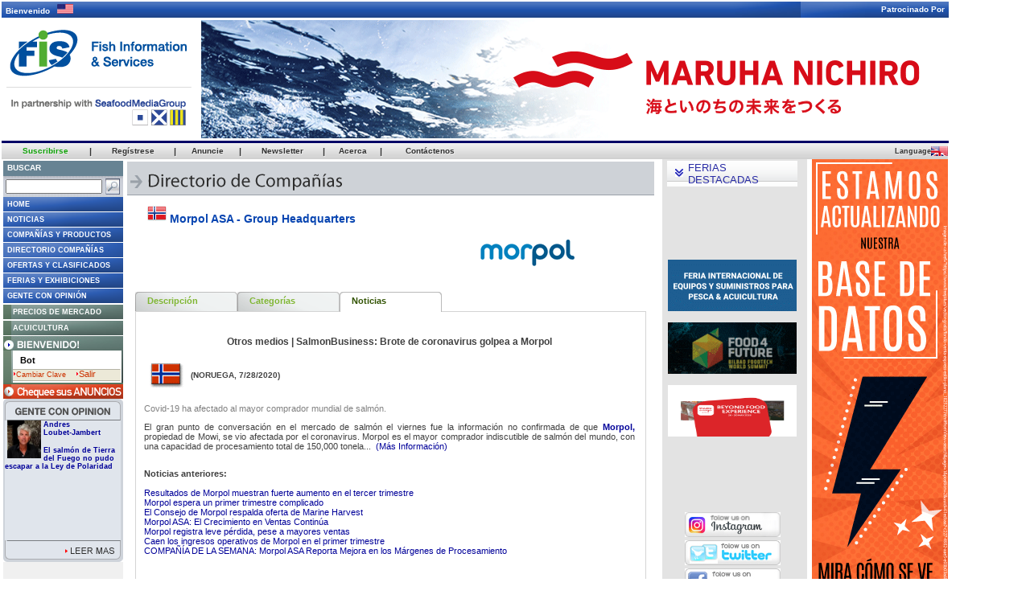

--- FILE ---
content_type: text/html
request_url: https://seafood.media/fis/companies/details.asp?l=s&filterby=companies&=&country_id=&page=1&company_id=160167&submenu=cpp
body_size: 13294
content:

<html>
	<head>
		<meta http-equiv="content-type" content="text/html; charset=UTF-8">
		<meta http-equiv="refresh" content="1800">
		<title>FIS - Proveedores - Detalles de Compa&ntilde;&iacute;a</title>
		<link rel="stylesheet" href="/fis/fis.css" type="text/css">
		<link rel="stylesheet" href="companies.css" type="text/css">
		<script language="javascript">
			function SwapImage(imgNum,width,height,id) {
				var imgwidth = width + 40;
				var imgheight = height + 40;
				document.getElementById('imgProd'+id).src = "https://seafood.media/fis/tradingmarket/photos/"+imgNum;
				var linke = 'javascript: openpopup1("s", "'+imgNum+'", "'+imgwidth+'", "'+imgheight+'")';
				document.getElementById('open_photo'+id).href = linke;
			}
			
			function openpopup1(l, image, height, width) 
			{
				open('imgpopup.asp?l=' + l + '&image=' + image, '_blank','toolbar=no,location=no,directories=no,status=no,menubar=yes,scrollbars=yes,resizable=yes,width=' + width + ',height=' + height + ',top=10,left=320')
			}
			function notactivated(l)
			{
				window.open('/fis/companies/notactivated.asp?l=' + l, 'notactive', "width=528,height=100,top=130,left=250,alwaysRaised=no,toolbar=0,directories=0,menubar=0,status=no,resizable=no,location=0,scrollbars=no,copyhistory=0");
			}
			function open_printable(id, l)
			{
			  window.open('/fis/companies/preview.asp?id='+ id +'&l='+ l +'&print=yes', 'printer', "width=528,height=540,top=30,left=50,alwaysRaised=no,toolbar=0,directories=0,menubar=1,status=no,resizable=yes,location=0,scrollbars=yes,copyhistory=0");
			}
			function open_profile(id, l, contact_id)
			{
			  window.open('profile.asp?id='+ id +'&l='+ l +'&contact_id=' + contact_id , 'printer', "width=700,height=540,top=30,left=50,alwaysRaised=no,toolbar=0,directories=0,menubar=1,status=no,resizable=yes,location=0,scrollbars=yes,copyhistory=0");
			}
		</script>
	</head>
	<body bgcolor="#666666" topmargin="0" leftmargin="0" marginwidth="0" marginheight="0">
		<div align="left"> 
<table width="990" border="0" cellpadding="0" cellspacing="0">
	<tr>
		<td>
			
<table width="1177" height="153" border="0" cellpadding="0" cellspacing="0" align="center" bgcolor="#FFFFFF">
	<tr>
		<td colspan="2">
			<table background="/fis/gif/index2008/top_welcome.jpg" width="100%" height="20" cellspacing="0" cellpadding="0">
				<tr>
					<td style="padding-left:5px; color:#ffffff; font-family:verdana, arial, sans-serif; font-size:10px; font-weight:bold;">
						Bienvenido&nbsp;&nbsp;
							<img src="/fis/gif/free/flags/US.gif" border="0" width="20" height="12">
					</td>
					<td align="right" style="padding-right:5px; color:#ffffff; font-family:verdana, arial, sans-serif; font-size:10px; font-weight:bold;">
						Patrocinado Por
					</td>
				</tr>
			</table>
		</td>
	</tr>
	
	<tr valign="top" bgcolor="#FFFFFF"> 
		 <td valign="top">
			<a href="http://www.seafood.media"><img src="/fis/logos/fis.png" border="0" style="max-width: 500;"></a>
		</td>
		<td valign="middle"> 
			<div align="center">
				
	<table width="924">
		<tr>
			<td>
				<table width="924" height="147" border="0" cellspacing="0" cellpadding="0" align="center"><tr><td>
<ilayer src="https://seafood.media/fis/shared/banner.asp?size_id=m1&holder_id=&lang_id=s" width="924" height="147"
clip="0,0,924,147">
<iframe src="https://seafood.media/fis/shared/banner.asp?size_id=m1&holder_id=&lang_id=s" width="924" height="147"
frameborder="0" marginwidth="0" marginheight="0" scrolling="no">
</iframe></ilayer>
</td></tr></table>

			</td>
		</tr>
	</table>


			</div>
		</td>
	</tr>
	<tr bgcolor="#000066">
		<td colspan="2" width="0" height="3"></td>
	</tr>
</table>


		</td>
	</tr>
</table>		
<table width="1176" border="0" cellspacing="0" cellpadding="0">
		<tr>
			<td valign="top">
				<table width="100%" border="0" cellspacing="0" cellpadding="0">
					<tr>
						<td width="100%" height="20" valign="top">
<table width="100%" height="20" border="0" align="left" cellpadding="0" cellspacing="0">
<tr align="center" height="20px">
	<td class="cnnRoof"><a href="javascript:openwindow('/fis/subscription/index.asp?', 900, 700)"><span class="cnnMenuText"><b><font color="0ea106">Suscribirse</font></b></span></a></td>
	<td class="cnnRoof"><span class="divisor" aling="right">|</span></td>
	<td class="cnnRoof"><a href="javascript:openwindow('/fis/guestbook/guestbook.asp?', 555, 605)"><span class="cnnMenuText">Reg&iacute;strese</span></a></td>
	<td class="cnnRoof"><span class="divisor" aling="right">|</span></td>
	<td class="cnnRoof"><a href="javascript:openwindow('/fis/adv/index.asp?', 800, 700)"><span class="cnnMenuText" >Anuncie</span> </a></td>
	<td class="cnnRoof"><span class="divisor" aling="right">|</span></td>
	<td class="cnnRoof"><a href="javascript:openwindow('/fis/newsletter/main.asp?', 535, 480)"><span class="cnnMenuText" >Newsletter</span></a></td>
	<td class="cnnRoof"><span class="divisor" aling="right">|</span></td>
	<td class="cnnRoof"><a href="javascript:openwindow('/fis/mediakit/index.asp?', 800, 700)"><span class="cnnMenuText" >Acerca</span></a></td>
	<td class="cnnRoof"><span class="divisor" aling="right">|</span></td>
	<td class="cnnRoof"><a  href="javascript:openwindow('/fis/worldwide/index.asp?', 550, 370)"><span class="cnnMenuText">Cont&aacute;ctenos</span></a></td>
	<td class="cnnRoof"  style="cursor:default;; padding-right:20px; padding-left:100px" align="right">
	</td>
</tr>
</table>
</td>
		  <tr>
			<td valign="top">
				<table border="0" cellspacing="0" cellpadding="0" width="816">
				<tr> 
					<td height="2" colspan="3" width="173"></td>
				</tr>
				<tr> 
					<td valign="top" width="817">
						<table width="801" border="0" cellpadding="0" cellspacing="0" align="center" style="padding-left:2px;">
							<tr valign="top"> 
								<td rowspan="2" width="146" height="100%" valign="top" bgcolor="#E0EEF8">
									<!-- Nav -->
									

<!-- <table width="100%" border="0" cellspacing="0" cellpadding="0" bgcolor="D9E9EE" align="center">
<form name="searchForm" onSubmit="return false">
<tr>
	<td height="5" colspan="2"> </td>
</tr>
<tr>
	<td height="10">
		<div align="center"><img src="/fis/gif/newfis2005/search-s.gif" width="100" height="15"></div>
	</td>
	<td height="10">
		<div align="center">
			<input type="text" name="qu2" size="65" value="" onKeyPress="if(window.event.keyCode == 13) checkField(document.searchForm.qu2.value, 'e')">
			<input type="image" OnClick="javascript:checkField(document.searchForm.qu2.value,'e')" src="/fis/gif/newfis2005/go-s.gif" width="49" height="15">
			</div>
	</td>
</tr>
<tr>
	<td height="5" colspan="2"> </td>
</tr>
<tr>
	<td height="1" colspan="2" bgcolor="A7CBD6"></td>
</tr>
</form>
</table> -->

<link rel="stylesheet" href="/fis/css/home.css" type="text/css">
<script language="javascript">
<!--

	function checkField2(qu, l)
	{
		var WidthWin = 850;
		var HeightWin = 545;
		TopVal = 10;
		LeftVal = 10;
		var SearchWin2 = open('http://google.com/search?q=site:seafood.media+'+qu,'SearchWin', 'toolbar=yes,location=yes,directories=yes,status=no,menubar=yes,scrollbars=yes,resizable=no,width=' + WidthWin + ',height=' + HeightWin + ',top=' + TopVal + ',left=' + LeftVal);
	}

function openwindow(destination, width, height) {
	open(destination + 'l=s', '_blank','toolbar=no,location=no,directories=no,status=no,menubar=yes,scrollbars=yes,resizable=yes,width=' + width + ',height=' + height + ',top=10,left=320')
}

function open_login_window(user, password, l) {
	window.open('/fis/shared/member/login_window.asp?l=' + l + '&user=' + user + '&password=' + password, 'fismemberlogin', "width=450,height=462,top=100,left=100,alwaysRaised=no,toolbar=0,directories=0,menubar=0,status=0,resizable=0,location=0,scrollbars=no,copyhistory=1");
}

function forgot(l) {
	window.open('/fis/forgotpassword/index.asp?l=' + l, 'forgot', "width=515,height=350,top=0,left=100,alwaysRaised=no,toolbar=0,directories=0,menubar=0,status=0,resizable=0,location=0,scrollbars=no,copyhistory=0");
}

NS4 = (document.layers) ? true : false;
function checkEnter(event) {
	var code = 0;
	if (NS4)
		code = event.which;
	else
		code = event.keyCode;
	if (code==13)
		javascript:open_login_window(document.member_login.user.value, document.member_login.password.value, 's');
}

function open_logout_window(l) {
	window.open('/fis/shared/member/logout.asp?l=' + l, 'windowlogout', "width=4,height=3,top=100,left=100,toolbar=0,directories=0,menubar=0,status=0,resizable=1,location=0,scrollbars=yes");
}

function openpopup(user, l) {
	var popurl='/fis/shared/member/changepass.asp?user=' + user + '&l=' + l;
	winpops=window.open(popurl,"","width=430,height=220,resizable,")
}

// Fish Species
function open_species(l){
	window.open('/fis/sell_species/index.asp?l='+l ,'species', "width=500,height=660,top=0,left=100,alwaysRaised=no,toolbar=0,directories=0,menubar=0,status=0,resizable=0,location=0,scrollbars=yes,copyhistory=0");
}

function open_species_member(l)	{
	window.open('/fis/sell_species/member_species.asp?l='+l ,'species', "width=740,height=500,top=0,left=100,alwaysRaised=no,toolbar=0,directories=0,menubar=0,status=0,resizable=0,location=0,scrollbars=yes,copyhistory=0");
}
function open_usercomments(l)	{
	window.open('/fis/user-comments/index.asp' ,'', "width=750,height=500,top=0,left=100,alwaysRaised=no,toolbar=0,directories=0,menubar=0,status=0,resizable=0,location=0,scrollbars=yes,copyhistory=0");
}

function opencalendar() {
	window.open("/fis/reports/calendar-s.htm", "fiscalendarwindow2", "width=550,height=320,top=30,left=50,alwaysRaised=no,toolbar=0,directories=0,menubar=0,status=no,resizable=yes,location=0,scrollbars=yes,copyhistory=0");
}


function open_nologged(){	window.open('/fis/shared/member/login.asp?l=s&section=wn','loginW','toolbar=no,location=no,directories=no,status=no,menubar=no,scrollbars=no,resizable=no,width=413,height=166')
}

function bName() {
	// return 1 for Internet Explorer
	if (navigator.appName == "Microsoft Internet Explorer") return 1;
	// return 2 for Navigator
	if (navigator.appName == "Netscape") return 2;
	// return 0 for other browsers
	return 0;
}

function bVer() {
	// return version number (e.g., 4.03)
	return parseFloat(navigator.appVersion)
}

function img_act(imgName) {
	if ((nameCode != 0) && (versionCode >= 4)) {
		imgOn = eval(imgName + "on.src");
		document [imgName].src = imgOn;
	}
}

function img_inact(imgName) {
	if ((nameCode != 0) && (versionCode >= 4)) {
		imgOff = eval(imgName + "off.src");
		document [imgName].src = imgOff;
	}
}

function openfismember() {
	window.open('/fis/fismember/index.asp?l=s&popup=true', 'fismemberwindow', "width=528,height=540,top=30,left=50,alwaysRaised=no,toolbar=1,directories=1,menubar=1,status=yes,resizable=yes,location=1,scrollbars=yes,copyhistory=0");
}

function idioma(lan){
	var search_string = /l=./;
	var replace_string = 'l=' + lan;
	var address = window.location.href;
	var new_address = address.replace(search_string,replace_string);
	if (address.search(search_string)=='-1') {
		if(address.substr(address.length-1,1)=='?' || address.substr(address.length-1,1)=='&') {
			new_address = new_address + replace_string;
		} else {
			if (address.substr(address.length-3,3) == 'asp' || address.substr(address.length-1,1)=='/') {
				new_address = new_address + '?' + replace_string;
			}
		}
	}

	if (lan=='j'){
		document.location='http://www.fis-net.co.jp/';
	} else {
		document.location= new_address;
	}
}

function disclaimerpopup(l)
	{
	window.open('/fis/privacy/privacypopup.asp?l='+l, 'DISCLAIMER', "width=525, heigth=700, top=100, left=200, toolbar=0, directories=0, menubar=0, status=0, resizable=1, location=0, scrollbars=1");
	}

-->
 </script>
		<script>
		function profile(l, author_id)
		{
			window.open('/fis/people/profile.asp?l='+l+'&author_id='+author_id,'Opinion','toolbar=no,location=no,directories=no,status=yes,menubar=no,scrollbars=yes,resizable=no,width=420,height=230')
		}
		</script>

<table id="nav" cellpadding="0" cellspacing="0" bgcolor="FFFFFF">
		
	<!-- SEARCH -->
	<form name="searchForm" onSubmit="return false">
		<tr bgcolor="aaaaaa">
			<td bgcolor="#678393" style="height: 19px;"><b class="cnnNavText" style="font-size: 10px;">Buscar</b></td>
		</tr>
		<tr>
			<td background="/fis/gif/nav2008/fondo_search.jpg">
<!--<div id="cse-search-form" style="width: 100%;">Loading</div>
<script src="http://www.google.com/jsapi" type="text/javascript"></script>
<script type="text/javascript"> 
  google.load('search', '1', {language : 'en'});
  google.setOnLoadCallback(function() {
    var customSearchOptions = {};  var customSearchControl = new google.search.CustomSearchControl(
      '003596843278100704882:tqswbfyknsu', customSearchOptions);
    customSearchControl.setResultSetSize(google.search.Search.FILTERED_CSE_RESULTSET);
    var options = new google.search.DrawOptions();
    options.enableSearchboxOnly("https://seafood.media/fis/search/gsearch.asp");
    customSearchControl.draw('cse-search-form', options);
  }, true);
</script>
<link rel="stylesheet" href="http://www.google.com/cse/style/look/default.css" type="text/css" />-->

				<table>
					<tr>
						<td> 
							<input type="text" name="qu2" style="width:120px;" onKeyPress="if(window.event.keyCode == 13) checkField(document.searchForm.qu2.value, 's')">
						</td>
						<td>
							<input type="image" OnClick="javascript:checkField2(document.searchForm.qu2.value,'s')" src="/fis/gif/nav2008/lupa.jpg">
						</td>
					</tr>
				</table>
 		</td>
		</tr>
	</form>
	<!-- FREE ACCESS -->
	<tr height="18">
		<td background="/fis/gif/nav2008/fondo_boton.gif">
			<a title="Fis Information & Services" href="/index.asp?l=s" target="_top"><b class="cnnNavText">HOME</b></a>
		</td>
	</tr>
		<tr bgcolor="#FFFFFF" height="1px"><td></td></tr>
		<tr height="18">
			<td background="/fis/gif/nav2008/fondo_boton.gif">
				<a title="Daily updated news for the whole Fishing, Seafood and Processing industries" href="/fis/worldnews/index.asp?l=s" target="_top"><b class="cnnNavText">Noticias</b></a>
			</td>
		</tr>
	<tr bgcolor="#FFFFFF" height="1px"><td></td></tr>
	<tr height="18">
		<td background="/fis/gif/nav2008/fondo_boton.gif">
			<a title="News about up to date state-of-the-art technologies and products" href="/fis/techno/index.asp?l=s" target="_top"><b class="cnnNavText">Compa&ntilde;&iacute;as y Productos</b></a>
		</td>
	</tr>
	<tr bgcolor="#FFFFFF" height="1px"><td></td></tr>
	<tr height="18">
		<td background="/fis/gif/nav2008/fondo_doble_boton.gif">
			<a title="Find more than 130.000 Worldwide Seafood Companies!" href="/fis/companies/index.asp?l=s" target="_top"><b class="cnnNavText">Directorio Compa&ntilde;&iacute;as</b></a>
		</td>
	</tr>
	<tr bgcolor="#FFFFFF" height="1px"><td></td></tr>
	<tr height="18">
		<td background="/fis/gif/nav2008/fondo_boton.gif">
			<a title="Publish your product/service offer NOW" href="/fis/tradingmarket/index.asp?l=s" target="_top"><b class="cnnNavText">Ofertas y Clasificados</b></a>
		</td>
	</tr>
	<tr bgcolor="#FFFFFF" height="1px"><td></td></tr>
	<tr height="18">
		<td background="/fis/gif/nav2008/fondo_boton.gif">
			<a title="Full calendar of seafood related worldwide events" href="/fis/showsandfairs/index.asp?l=s" target="_top"><b class="cnnNavText">Ferias y exhibiciones</b></a>
		</td>
	</tr>
	<tr bgcolor="#FFFFFF" height="1px"><td></td></tr>
	<tr height="18">
		<td background="/fis/gif/nav2008/fondo_boton.gif">
			
			<a title="Gente con Opini&oacute;n" href="/fis/people/index.asp?l=s&article_id=87" target="_top"><b class="cnnNavText">Gente con Opini&oacute;n</b></a>
			
		</td>
	</tr>
	<!-- SUBSCRIPTORS -->
	<tr bgcolor="#FFFFFF" height="1px"><td></td></tr>
	<!--<tr height="18">
		<td background="/fis/gif/nav2008/fondo_boton_subs.jpg">
			<a title="Four-in-one: Trading Market offers, Market Reports, Market Prices and World News grouped in ten major species families" href="/fis/marketmonitor/index.asp?l=s" target="_top"><b class="cnnNavTextSubs">Cheq. de Mercado</b></a>
		</td>
	</tr>-->
	<tr bgcolor="#FFFFFF" height="1px"><td></td></tr>
	<tr height="18">
		<td background="/fis/gif/nav2008/fondo_boton_subs.jpg">
			<a title="Daily/Weekly updated prices from Japan/Korea, Europe, Australia, North and Latin America" href="/fis/marketprices/index.asp?l=s" target="_top"><b class="cnnNavTextSubs">Precios de Mercado</b></a>
		</td>
	</tr>
	<tr bgcolor="#FFFFFF" height="1px"><td></td></tr>
	<!--<tr height="18">
		<td background="/fis/gif/nav2008/fondo_boton_subs.jpg">
			<a title="A deep analysis of market trends grouped in ten major species families" href="/fis/reports/index.asp?l=s" target="_top"><b class="cnnNavTextSubs">Reporte de Mercado </b></a>
		</td>
	</tr>-->
	<tr bgcolor="#FFFFFF" height="1px"><td></td></tr>
	<tr height="18">
		<td background="/fis/gif/nav2008/fondo_boton_subs.jpg">
			<a title="Aquaculture related Market Prices, Market Reports, Trading Market offers and World News" href="/fis/aquaculture/index.asp?l=s" target="_top"><b class="cnnNavTextSubs">Acuicultura</b></a>
		</td>
	</tr>
	<tr bgcolor="#FFFFFF" height="1px"><td></td></tr>
		<!-- LOGIN -->
	<form name="member_login">
		
			<tr>
				<td background="/fis/gif/nav2008/logout-s.jpg" style="width:149px;" height="18">
				</td>
			</tr>
			<tr>
				<td>
					<table cellpadding="0" cellspacing="0" style="width:149px;">
						<tr>
							<td background="/fis/gif/nav2008/costado-iz_login.jpg" style="width:12px;" height="40">
							</td>
							<td style="padding-top:3px;">
								
								<font color="#000000" class="cnnMainT2">&nbsp;&nbsp;Bot</font>
								<div style="padding-left=5px">
								<font color="red" size="1"><strong></strong></font>
								</div>
								<div align="left" style="width:134px; height:15px; background-image:url(/fis/gif/nav2008/background_bottom_login.gif); margin-top:3px;">
									
										<a href="#" class="forgot" onClick="openpopup('bot','s'); return false;" style="color:'#000000';">
											<img src="/fis/gif/nav2008/arrow_orange.gif" border="0"><font color="#cc3300">Cambiar Clave</font>
										</a>
										&nbsp;&nbsp;
									
										<a href="#" onclick="javascript:self.location.href='http://admin.seafood.media/availability/banners.asp?section=a'" style="color:'#000000'; return false;">
									
										<img src="/fis/gif/nav2008/arrow_orange.gif" border="0"><font color="#cc3300">Salir</font>
									</a>
								</div>
							</td>
							
							<td background="/fis/gif/nav2008/costado-da_login.jpg" style="width:2px;" height="40">
							</td>
						</tr>
						<tr bgcolor="58755f" height="2">
							<td colspan="3">
							</td>
						</tr>
					</table>
				</td>
			</tr>
			<tr>
				<td>
					<a href="/fis/subscriptors/index.asp?l=s" target="_blank" onClick="window.open(this.href, this.target, 'width=1075,height=762,top=50,toolbar=0,directories=0,menubar=0,status=0,resizable=0,location=0,scrollbars=yes,copyhistory=0'); return false;"><img src="/fis/gif/nav2008/checkyourads-s.jpg" border="0"></a>
				</td>
			</tr>
		
	</form>
	<!-- PEOPLE OPINION -->
	<tr>
		<td style="width:149px;">
			
			<table border="0" cellspacing="0" cellpadding="0" style="width:149px;">
				<tr>
					<td background="/fis/gif/free/title-people-s.gif" height="27px" style="cursor:pointer" onClick="location.href='/fis/people/index.asp?l=s&article_id=87'">
					</td>
				</tr>
				<tr height="149px">
					
					<td valign="top">
						<table border="0" height="149px" style="width:149px;" cellpadding="0" cellspacing="0">
							<tr>
								<td bgcolor="#ced3da" style="width:3px;" height="149px">
								</td>
								<td valign="top" style="width:147px;" height="149px" bgcolor="#e0e5ec">
									<img src="/fis/people/images/authors/3-small.jpg" style="width:42px;" height="47" align="left" border="0" hspace="3" vspace="0">
									<div style="font-size:7pt; color:#666666"><a href="javascript: profile('s','3')"><b>Andres<br>Loubet-Jambert</b></a></div>
									<br>
									<div style="font-size:7pt; color:#333333"><a href="/fis/people/index.asp?article_id=87&l=s"><b>El salmón de Tierra del Fuego no pudo escapar a la Ley de Polaridad</b></a></div>
									<div style="height:1px;"></div>
									<div style="font-size:7pt; color:#333333"><img sr...</div>
								</td>
								<td bgcolor="#ced3da" style="width:3px;" height="149px">
								</td>
							<tr>
						</table>
					</td>
				</tr>
				<tr height="17px">
					<td>
						<a href="/fis/people/index.asp?article_id=87&l=s">
							<img src="/fis/gif/free/readmore-people-s.gif" border="0">
						</a>
					</td>
				</tr>
			</table>
		</td>
	</tr>
	<tr style="height: 392px;">
		<td style="background: #f0f0f0" valign="top"><table width="148" height="392" border="0" cellspacing="0" cellpadding="0" align="center"><tr><td>
<ilayer src="https://seafood.media/fis/shared/banner.asp?size_id=m4&holder_id=301&lang_id=s" width="148" height="392"
clip="0,0,148,392">
<iframe src="https://seafood.media/fis/shared/banner.asp?size_id=m4&holder_id=301&lang_id=s" width="148" height="392"
frameborder="0" marginwidth="0" marginheight="0" scrolling="no">
</iframe></ilayer>
</td></tr></table>
</td>
	</tr>
	<tr bgcolor="#FFFFFF" height="4px"><td></td></tr>
	<!-- EXTRAS -->
	<tr>
		<td>
			<a href="http://www.fishbase.org/search.html" target="_blank">
				<img src="/fis/gif/nav/directory-s.jpg" border="0">
			</a>
		</td>
	</tr>
<!--	<tr>
		<td>
			<a href="javascript:open_usercomments('s')">
				<img src="/fis/gif/nav2008/usercomments-s.jpg" border="0">
			</a>
		</td>
	</tr>
	<tr>
		<td>
			<a href="#">
				<img src="/fis/gif/nav2008/favoritos-s.jpg" onClick="javascript:window.external.AddFavorite('http://www.seafood.media', '-FIS-   Fish Information & Services')" border="0">
			</a>
		</td>
	</tr>
	<tr>
		<td>
			<a href="#" onClick="this.style.behavior='url(#default#homepage)'; this.setHomePage('http://www.seafood.media');">
				<img src="/fis/gif/nav2008/homepage-s.jpg" border="0">
			</a>
		</td>
	</tr>-->
	<tr>
		<td bgcolor="#94958d" style="height: 60px;" valign="top">
			<b class="cnnNavText" style="font-size: 10px;">Atenci&oacute;n al Cliente</b><br>
			<br><b class="cnnNavText" style="font-size: 10px;"><a href="/cdn-cgi/l/email-protection#2e474048416e5d4b4f4841414a434b4a474f495c415b5e004d4143" class="cnnNavText" style="font-size: 10px; color: #ffffff;">Cont&aacute;ctenos</a></b>
		</td>
	</tr>
</table>
									<!-- Nav -->
								</td>
								<td bgcolor="#FFFFFF" colspan="2" height="1" width="655"></td>
							</tr>
							<tr valign="top"> 
								<td bgcolor="#FFFFFF" width="655">
									<!-- Main Contents -->
									<table border="0" width="100%" cellpadding="0" cellspacing="0" style="padding-left:5px;">
										<tr valign="top" bgcolor="#CED2D7" >
											<td>
												<img src="/fis/gif/companies/title-s.gif">
											</td>
										</tr>
										<tr>
											<td>
												<div id="details_contents">
													
															<div id="name" style="padding-left:20px; width:370px"><img src="../gif/flags/24/no.png">&nbsp;Morpol ASA - Group Headquarters</div><br>
															<div id="logo" style="width:262px">
																<div style="padding-left:50px">
																	
																			<img src="/fis/gif/logos_big/morpol.gif">
																		
																</div>
															</div>
														<br><br><br>
														<!-- SOLAPAS -->
															<div id="menu_details_background">
																<div id="menu_details">
																		<div ><a href="details.asp?l=s&filterby=companies&=&country_id=&page=1&company_id=160167&submenu=info">Descripci&oacute;n</a></div>
																	
																		<div ><a href="details.asp?l=s&filterby=companies&=&country_id=&page=1&company_id=160167&submenu=categories">Categor&iacute;as</a></div>
																	
																		<div id="activo"><a href="details.asp?l=s&filterby=companies&=&country_id=&page=1&company_id=160167&submenu=cpp">Noticias</a></div>
																	
																</div>
																<div id="menu_details_contents">
																	
																			<!-- COMPANIES & PRODUCTS -->
																			
																			<div id="cpp_contents">
																				<div id="cpp_contents_title">
																					Otros medios | SalmonBusiness: Brote de coronavirus golpea a Morpol
																				</div>
																				
																				<div id="cpp_contents_subtitle">
																					<img src="/fis/gif/flags/no.gif" width="55" height="30" align="absmiddle">&nbsp;(NORUEGA,&nbsp;7/28/2020)
																				</div>
																				<div id="cpp_contents_text">
																					<p style="text-align: justify;"><span style="color: rgb(128, 128, 128);">Covid-19 ha afectado al mayor comprador mundial de salm&oacute;n.</span></p>
<p style="text-align: justify;">El gran punto de conversaci&oacute;n en el mercado de salm&oacute;n el viernes fue la informaci&oacute;n no confirmada de que <b><a href="https://www.fis.com/fis/companies/details.asp?l=s&amp;filterby=companies&amp;company=Morpol%20ASA%20-%20Group%20Headquarters&amp;page=1&amp;company_id=160167&amp;country_id=" onclick="window.open(this.href,'','resizable=yes,location=no,menubar=no,scrollbars=no,status=no,toolbar=no,fullscreen=no,dependent=no,width=900,height=500,status'); return false">Morpol,</a></b> propiedad de Mowi, se vio afectada por el coronavirus. Morpol es el mayor comprador indiscutible de salm&oacute;n del mundo, con una capacidad de procesamiento total de 150,000 tonela...
																						<a href="/fis/worldnews/search_brief.asp?l=s&id=108797&ndb=1">&nbsp;(M&aacute;s Informaci&oacute;n)</a>
																					
																				</div>
																				<br>
																				<b>Noticias anteriores:</b>
																				<br><br>
																				<a href="/fis/techno/newtechno.asp?l=s&id=64320&ndb=1" target="_blank">Resultados de Morpol muestran fuerte aumento en el tercer trimestre </a><br><a href="/fis/techno/newtechno.asp?l=s&id=58976&ndb=1" target="_blank">Morpol espera un primer trimestre complicado</a><br><a href="/fis/techno/newtechno.asp?l=s&id=58910&ndb=1" target="_blank">El Consejo de Morpol respalda oferta de Marine Harvest</a><br><a href="/fis/techno/newtechno.asp?l=s&id=56877&ndb=1" target="_blank">Morpol ASA: El Crecimiento en Ventas Continúa</a><br><a href="/fis/techno/newtechno.asp?l=s&id=54814&ndb=1" target="_blank">Morpol registra leve pérdida, pese a mayores ventas </a><br><a href="/fis/techno/newtechno.asp?l=s&id=52451&ndb=1" target="_blank">Caen los ingresos operativos de Morpol en el primer trimestre </a><br><a href="/fis/techno/newtechno.asp?l=s&id=47588&ndb=1" target="_blank">COMPAÑÍA DE LA SEMANA: Morpol ASA Reporta Mejora en los Márgenes de Procesamiento</a><br>
																				
																				
																			</div>
																		
												  </div>
											  </div>
														<!-- FIN SOLAPAS -->
													
												<div id="buttons">
													<div id="back" onClick="javascript:history.back(-1);">
														<img src="/fis/gif/companies/back1-s.jpg" onMouseOver="this.src='/fis/gif/companies/back2-s.jpg';" onMouseOut="this.src='/fis/gif/companies/back1-s.jpg';">
													</div>
													<div id="update" onClick="javascript:openwindow('/fis/guestbook/guestbook.asp?', 555, 605);">
														<img src="/fis/gif/companies/updatecompanies-s.gif">
													</div>
												</div>
											</td>
										</tr>
									</table>
									<br>
									<br>
									<table align="center">
										<tr>
											<td>
												<table width="573" height="213" border="0" cellspacing="0" cellpadding="0" align="center"><tr><td>
<ilayer src="https://seafood.media/fis/shared/banner.asp?size_id=tb&holder_id=310&lang_id=s" width="573" height="213"
clip="0,0,573,213">
<iframe src="https://seafood.media/fis/shared/banner.asp?size_id=tb&holder_id=310&lang_id=s" width="573" height="213"
frameborder="0" marginwidth="0" marginheight="0" scrolling="no">
</iframe></ilayer>
</td></tr></table>

											</td>
										</tr>
									</table>
									<!-- /Main Contents -->
								</td>
							</tr>
							<tr>
								<td></td>
							</tr>
						</table>
					</td>
					<td width="1"></td>
					<td valign="top" width="190"> 
						
					</td>
				</tr>
			</table>
			</td>
		  </tr>
	  </table>
	</td>
    <td valign="top"><table width="100%" cellspacing="0" cellpadding="0" height="20">
	<tr>
		<td colspan="2" align="right" style="background-image:url(/fis/gif/newnav/ferias_fondo.gif); height:20; width:100%; background-repeat:repeat-x">
			<!--<div style="background-image:url(/fis/gif/newnav/ferias_fondo.gif); height:20; width:100%; background-repeat:repeat-x" align="right">
				<div style="padding-top:3px; padding-right:8px;">-->
				<table width="10%" cellspacing="0" cellpadding="0" align="right">
					<tr>
						<td>	<span class="cnnRoof2">Language</span></td>
						<td>
					
							<img src="/fis/gif/flags/bandera_english.gif" border="0" onclick="idioma('e')" style="cursor:pointer;">
							<!-- <img src="/fis/gif/flags/bandera_japan.gif" border="0" onclick="idioma('j')" style="cursor:pointer;">
		 -->				
						</td>
					</tr>
				</table>
			<!--</div>
				</div>-->
		</td>
	</tr>
	<tr valign="top">
		<td width="174" valign="top">
<div style="background-color:#e3e3e3">


	<table width="174">
		<tr>
			<td width="2">
			</td>
			<td background="/fis/gif/newnav/ferias_background.gif" height="26">
				<div class="titlesnews3" style="padding-left:25px">FERIAS DESTACADAS</div>
			</td>
			<td width="2">
			</td>
		</tr>
		<tr>
			<td height="8" colspan="3"></td>
		</tr>





<tr>
		
			<td width="2"></td>
			<td><table width="160" height="64" border="0" cellspacing="0" cellpadding="0" align="center"><tr><td>
<ilayer src="https://seafood.media/fis/shared/banner.asp?size_id=g6&holder_id=300&lang_id=s" width="160" height="64"
clip="0,0,160,64">
<iframe src="https://seafood.media/fis/shared/banner.asp?size_id=g6&holder_id=300&lang_id=s" width="160" height="64"
frameborder="0" marginwidth="0" marginheight="0" scrolling="no">
</iframe></ilayer>
</td></tr></table>
</td>
			<td width="2"></td>
		</tr>
		<tr>
			<td height="8" colspan="3"></td>
		</tr>


<tr>
		
			<td width="2"></td>
			<td><table width="160" height="64" border="0" cellspacing="0" cellpadding="0" align="center"><tr><td>
<ilayer src="https://seafood.media/fis/shared/banner.asp?size_id=g3&holder_id=300&lang_id=s" width="160" height="64"
clip="0,0,160,64">
<iframe src="https://seafood.media/fis/shared/banner.asp?size_id=g3&holder_id=300&lang_id=s" width="160" height="64"
frameborder="0" marginwidth="0" marginheight="0" scrolling="no">
</iframe></ilayer>
</td></tr></table>
</td>
			<td width="2"></td>
		</tr>
		<tr>
			<td height="8" colspan="3"></td>
		</tr>


<tr>
		
			<td width="2"></td>
			<td><table width="160" height="64" border="0" cellspacing="0" cellpadding="0" align="center"><tr><td>
<ilayer src="https://seafood.media/fis/shared/banner.asp?size_id=g1&holder_id=300&lang_id=s" width="160" height="64"
clip="0,0,160,64">
<iframe src="https://seafood.media/fis/shared/banner.asp?size_id=g1&holder_id=300&lang_id=s" width="160" height="64"
frameborder="0" marginwidth="0" marginheight="0" scrolling="no">
</iframe></ilayer>
</td></tr></table>
</td>
			<td width="2"></td>
		</tr>
		<tr>
			<td height="8" colspan="3"></td>
		</tr>


<tr>
		
			<td width="2"></td>
			<td><table width="160" height="64" border="0" cellspacing="0" cellpadding="0" align="center"><tr><td>
<ilayer src="https://seafood.media/fis/shared/banner.asp?size_id=g4&holder_id=300&lang_id=s" width="160" height="64"
clip="0,0,160,64">
<iframe src="https://seafood.media/fis/shared/banner.asp?size_id=g4&holder_id=300&lang_id=s" width="160" height="64"
frameborder="0" marginwidth="0" marginheight="0" scrolling="no">
</iframe></ilayer>
</td></tr></table>
</td>
			<td width="2"></td>
		</tr>
		<tr>
			<td height="8" colspan="3"></td>
		</tr>


<tr>
		
			<td width="2"></td>
			<td><table width="160" height="64" border="0" cellspacing="0" cellpadding="0" align="center"><tr><td>
<ilayer src="https://seafood.media/fis/shared/banner.asp?size_id=g5&holder_id=300&lang_id=s" width="160" height="64"
clip="0,0,160,64">
<iframe src="https://seafood.media/fis/shared/banner.asp?size_id=g5&holder_id=300&lang_id=s" width="160" height="64"
frameborder="0" marginwidth="0" marginheight="0" scrolling="no">
</iframe></ilayer>
</td></tr></table>
</td>
			<td width="2"></td>
		</tr>
		<tr>
			<td height="8" colspan="3"></td>
		</tr>




</table>


<!-- ***********************************INICIO TRADING MARKET TOOLS Y PROMOCION SUBSCRIBE************************************************** -->

<!-- ***********************************FIN TRADING MARKET TOOLS Y PROMOCION SUBSCRIBE************************************************** -->


	<table width="174">
		<tr>
			<td align="center">
				<a href="https://instagram.com/seafoodmediagroup" target="_blank"><img src="/fis/gif/newnav/follow_instagram.gif" height="31" width="119" border="0"></a>
			</td>
		</tr>
		<tr>
			<td align="center">
			
				<a href="https://twitter.com/FISbySeafoodM" target="_blank"><img src="/fis/gif/newnav/follow_twiter.gif" border="0"></a>
			</td>
		</tr>
		<tr>
			<td align="center">
				<a href="https://www.facebook.com/FISbySeafoodmedia/" target="_blank"><img src="/fis/gif/newnav/follow_facebook.gif" border="0"></a>
			</td>
		</tr>
		<tr>
			<td align="center">
				<a href="https://www.youtube.com/FishInfoServices" target="_blank"><img src="/fis/gif/newnav/follow_youtube.gif" border="0"></a>
			</td>
		</tr>
	</table>
	




	<table width="174">
		<tr>
			<td colspan="3" height="36" background="/fis/gif/newnav/popular_news.gif">&nbsp;&nbsp;<div style="padding-left:22px" class="titlesnews2">LO M&Aacute;S LEIDO</div></td>
		</tr>
		<tr>
			<td width="168" bgcolor="#FFFFFF" valign="top">
				<table width="165" border="0" align="center">
					
						<tr>
							<td><img src="/fis/gif/newnav/globo1.gif" border="0">  <a class="worldlist" href="/fis/worldnews/worldnews.asp?monthyear=&day=12&id=136883&l=s&special=0&ndb=0" target="_self" onMouseOver="self.status='';return true" onMouseOut="self.status='';return true"><b>La UE endurece los estándares de seguridad para las importaciones de atún congelado a partir de 2026 </b></a><br>
								<b>Unión Europea</b>
								La Uni&oacute;n Europea (UE) est&aacute; tomando medidas para eliminar el &quot;fraude comercial&quot; y reforzar la seguridad alimentaria en el sector pesquero mediante la implementaci&oacute;n de re...
								
							</td>
						</tr>
						
							<tr>
								<td height="1" bgcolor="#999999"></td>
							</tr>
						
						<tr>
							<td><img src="/fis/gif/newnav/globo2.gif" border="0">  <a class="worldlist" href="/fis/worldnews/worldnews.asp?monthyear=&day=11&id=136882&l=s&special=0&ndb=0" target="_self" onMouseOver="self.status='';return true" onMouseOut="self.status='';return true"><b>Huanchaco: de mar ancestral a cloaca </b></a><br>
								<b>Perú</b>
								

Huanchaco no es una playa más. Es un territorio imponente donde la pesca ancestral, los caballitos de totora y una cultura milenaria han convivido durante siglos con el mar. Hoy, sin embargo, ese ...
								
							</td>
						</tr>
						
							<tr>
								<td height="1" bgcolor="#999999"></td>
							</tr>
						
						<tr>
							<td><img src="/fis/gif/newnav/globo3.gif" border="0">  <a class="worldlist" href="/fis/worldnews/worldnews.asp?monthyear=&day=13&id=136894&l=s&special=0&ndb=0" target="_self" onMouseOver="self.status='';return true" onMouseOut="self.status='';return true"><b>El Calamar Illex da el presente: Capturas récord y tallas óptimas en el inicio de la temporada 2026 </b></a><br>
								<b>Argentina</b>
								La flota potera argentina logra concentraciones de hasta 57 toneladas por buque al norte del paralelo 49&deg;S, marcando un arranque de campa&ntilde;a con altos rendimientos biol&oacute;gicos y comerc...
								
							</td>
						</tr>
						
							<tr>
								<td height="1" bgcolor="#999999"></td>
							</tr>
						
						<tr>
							<td><img src="/fis/gif/newnav/globo4.gif" border="0">  <a class="worldlist" href="/fis/worldnews/worldnews.asp?monthyear=&day=13&id=136900&l=s&special=0&ndb=0" target="_self" onMouseOver="self.status='';return true" onMouseOut="self.status='';return true"><b>Garrone enciende las luces de los poteros y el 'cono de sombra' no da sobre los calamares </b></a><br>
								<b>Argentina</b>
								El periodista argentino Roberto Garrone ha publicado recientemente una columna en el medio marplatense Puntonoticias, donde denuncia con firmeza un nuevo &quot;negociado&quot; en ciernes: la incorpora...
								
							</td>
						</tr>
						
					<tr>
						<td>&nbsp;</td>
					</tr>
				</table>
			</td>
		</tr>
		<tr>
			<td height="41"> <img src="/fis/gif/newnav/popular_news_bottom.gif"></td>
		</tr>
	</table>
	<!--
	<table width="100%" border="0">
		<tr>
			<td height="2" align="center">
				<object classid="clsid:D27CDB6E-AE6D-11cf-96B8-444553540000" codebase="http://download.macromedia.com/pub/shockwave/cabs/flash/swflash.cab#version=6,0,29,0" width="170" height="400">
					<param name="movie" value="/fis/gif/fiestas_2008/navidad2008-s.swf"/>
					<param name="quality" value="high" />
					<embed src="/fis/gif/fiestas_2008/navidad2008-s.swf" quality="high" pluginspage="http://www.macromedia.com/go/getflashplayer" type="application/x-shockwave-flash" width="170" height="400"></embed>
				</object>
			</td>
		</tr>
	</table>
	-->

</div>

	       </td>
		<td width="174" valign="top"><table width="169" height="650" border="0" cellspacing="0" cellpadding="0" align="center" style="margin-right: 0px;"
><tr><td>
<ilayer src="https://seafood.media/fis/shared/banner.asp?size_id=m2&holder_id=350&lang_id=s" width="169" height="650"
clip="0,0,169,650">
<iframe src="https://seafood.media/fis/shared/banner.asp?size_id=m2&holder_id=350&lang_id=s" width="169" height="650"
frameborder="0" marginwidth="0" marginheight="0" scrolling="no">
</iframe></ilayer>
</td></tr></table>
<br>
				<table width="169" height="650" border="0" cellspacing="0" cellpadding="0" align="center" style="margin-right: 0px;"
><tr><td>
<ilayer src="https://seafood.media/fis/shared/banner.asp?size_id=m3&holder_id=350&lang_id=s" width="169" height="650"
clip="0,0,169,650">
<iframe src="https://seafood.media/fis/shared/banner.asp?size_id=m3&holder_id=350&lang_id=s" width="169" height="650"
frameborder="0" marginwidth="0" marginheight="0" scrolling="no">
</iframe></ilayer>
</td></tr></table>
</td>
	</tr>
</table></td>
  </tr>
</table>
			<script data-cfasync="false" src="/cdn-cgi/scripts/5c5dd728/cloudflare-static/email-decode.min.js"></script><script language="JavaScript">
function change()
{
	var left = document.getElementById('m');
	left.direction = 'right';
}

function change2()
{
	var left = document.getElementById('m');
	left.direction = 'left';
}

function openwindow(destination, width, height) {
	open(destination + 'l=s', '_blank','toolbar=no,location=no,directories=no,status=no,menubar=yes,scrollbars=yes,resizable=yes,width=' + width + ',height=' + height + ',top=10,left=320')
}
</script>


<div>
	
		<img src="/fis/gif/footer/titlelogos-s.jpg" width="989" height="46">
	
</div>
<table width="990" border="0">
  <tr>
    <td width="30" valign="middle"><img src="/fis/gif/footer/left.gif" onMouseOver="change2()"></td>
    <td width="930" height="45">
		<marquee width="100%" height="45" direction="left" scrollamount="8" id="m" onMouseOver="stop()" onMouseOut="start()">
			
				
				<div style="display:inline; padding:8px 10px 0px 10px; height:45px"><a href="/fis/companies/details.asp?l=s&company_id=3"><img src="/fis/gif/logos/maruha.gif" border=0 alt="Umios Corporation | Maruha Nichiro Corporation"/></a></div>
			
				
				<div style="display:inline; padding:8px 10px 0px 10px; height:45px"><a href="/fis/companies/details.asp?l=s&company_id=16"><img src="/fis/gif/logos/nichirei.gif" border=0 alt="Nichirei Corporation - Headquarters"/></a></div>
			
				
				<div style="display:inline; padding:8px 10px 0px 10px; height:45px"><a href="/fis/companies/details.asp?l=s&company_id=5255"><img src="/fis/gif/logos/elgolfo.gif" border=0 alt="Pesquera El Golfo S.A."/></a></div>
			
				
				<div style="display:inline; padding:8px 10px 0px 10px; height:45px"><a href="/fis/companies/details.asp?l=s&company_id=5424"><img src="/fis/gif/logos/ventisquev.gif" border=0 alt="Ventisqueros - Productos del Mar Ventisqueros S.A"/></a></div>
			
				
				<div style="display:inline; padding:8px 10px 0px 10px; height:45px"><a href="/fis/companies/details.asp?l=s&company_id=6199"><img src="/fis/gif/logos/wartsila.gif" border=0 alt="Wärtsilä Corporation - Wartsila Group Headquarters"/></a></div>
			
				
				<div style="display:inline; padding:8px 10px 0px 10px; height:45px"><a href="/fis/companies/details.asp?l=s&company_id=10562"><img src="/fis/gif/logos/itochu.gif" border=0 alt="ITOCHU Corporation - Headquarters"/></a></div>
			
				
				<div style="display:inline; padding:8px 10px 0px 10px; height:45px"><a href="/fis/companies/details.asp?l=s&company_id=11929"><img src="/fis/gif/logos/baader.gif" border=0 alt="BAADER - Nordischer Maschinenbau Rud. Baader GmbH+Co.KG (Head Office)"/></a></div>
			
				
				<div style="display:inline; padding:8px 10px 0px 10px; height:45px"><a href="/fis/companies/details.asp?l=s&company_id=17008"><img src="/fis/gif/logos/inmarsat.gif" border=0 alt="Inmarsat plc - Global Headquarters"/></a></div>
			
				
				<div style="display:inline; padding:8px 10px 0px 10px; height:45px"><a href="/fis/companies/details.asp?l=s&company_id=17221"><img src="/fis/gif/logos/marks.gif" border=0 alt="Marks & Spencer"/></a></div>
			
				
				<div style="display:inline; padding:8px 10px 0px 10px; height:45px"><a href="/fis/companies/details.asp?l=s&company_id=17724"><img src="/fis/gif/logos/tesco.gif" border=0 alt="Tesco PLC (Supermarket) - Headquarters"/></a></div>
			
				
				<div style="display:inline; padding:8px 10px 0px 10px; height:45px"><a href="/fis/companies/details.asp?l=s&company_id=23097"><img src="/fis/gif/logos/seaharvest.gif" border=0 alt="Sea Harvest Corporation (PTY) Ltd. - Group Headquarters"/></a></div>
			
				
				<div style="display:inline; padding:8px 10px 0px 10px; height:45px"><a href="/fis/companies/details.asp?l=s&company_id=23397"><img src="/fis/gif/logos/Irvin&Johnson.gif" border=0 alt="I&J - Irvin & Johnson Holding Company (Pty) Ltd."/></a></div>
			
				
				<div style="display:inline; padding:8px 10px 0px 10px; height:45px"><a href="/fis/companies/details.asp?l=s&company_id=30967"><img src="/fis/gif/logos/aquachile.jpg" border=0 alt="AquaChile S.A. - Group Headquarters"/></a></div>
			
				
				<div style="display:inline; padding:8px 10px 0px 10px; height:45px"><a href="/fis/companies/details.asp?l=s&company_id=31088"><img src="/fis/gif/logos/sanjose.gif" border=0 alt="Pesquera San Jose S.A."/></a></div>
			
				
				<div style="display:inline; padding:8px 10px 0px 10px; height:45px"><a href="/fis/companies/details.asp?l=s&company_id=31259"><img src="/fis/gif/logos/nutreco.gif" border=0 alt="Nutreco N.V. - Head Office"/></a></div>
			
				
				<div style="display:inline; padding:8px 10px 0px 10px; height:45px"><a href="/fis/companies/details.asp?l=s&company_id=32635"><img src="/fis/gif/logos/cnfccn.gif" border=0 alt="CNFC China National Fisheries Corporation - Group Headquarters"/></a></div>
			
				
				<div style="display:inline; padding:8px 10px 0px 10px; height:45px"><a href="/fis/companies/details.asp?l=s&company_id=37681"><img src="/fis/gif/logos/wvanderzwan.gif" border=0 alt="W. van der Zwan & Zn. B.V."/></a></div>
			
				
				<div style="display:inline; padding:8px 10px 0px 10px; height:45px"><a href="/fis/companies/details.asp?l=s&company_id=42812"><img src="/fis/gif/logos/sunmar.gif" border=0 alt="SMMI - Sunderland Marine Mutual Insurance Co., Ltd. - Headquarters"/></a></div>
			
				
				<div style="display:inline; padding:8px 10px 0px 10px; height:45px"><a href="/fis/companies/details.asp?l=s&company_id=44778"><img src="/fis/gif/logos/icicleseafoods.gif" border=0 alt="Icicle Seafoods, Inc"/></a></div>
			
				
				<div style="display:inline; padding:8px 10px 0px 10px; height:45px"><a href="/fis/companies/details.asp?l=s&company_id=45403"><img src="/fis/gif/logos/starkistnew.gif" border=0 alt="Starkist Seafood Co. - Headquearters"/></a></div>
			
				
				<div style="display:inline; padding:8px 10px 0px 10px; height:45px"><a href="/fis/companies/details.asp?l=s&company_id=45733"><img src="/fis/gif/logos/tridentseafoods.gif" border=0 alt="Trident Seafoods Corp."/></a></div>
			
				
				<div style="display:inline; padding:8px 10px 0px 10px; height:45px"><a href="/fis/companies/details.asp?l=s&company_id=46017"><img src="/fis/gif/logos/amsea.gif" border=0 alt="American Seafoods Group LLC - Head Office"/></a></div>
			
				
				<div style="display:inline; padding:8px 10px 0px 10px; height:45px"><a href="/fis/companies/details.asp?l=s&company_id=47092"><img src="/fis/gif/logos/marel.gif" border=0 alt="Marel - Group Headquarters"/></a></div>
			
				
				<div style="display:inline; padding:8px 10px 0px 10px; height:45px"><a href="/fis/companies/details.asp?l=s&company_id=47432"><img src="/fis/gif/logos/salmar.gif" border=0 alt="SalMar ASA - Group Headquarters"/></a></div>
			
				
				<div style="display:inline; padding:8px 10px 0px 10px; height:45px"><a href="/fis/companies/details.asp?l=s&company_id=48048"><img src="/fis/gif/logos/sajo.gif" border=0 alt="Sajo Industries Co., Ltd "/></a></div>
			
				
				<div style="display:inline; padding:8px 10px 0px 10px; height:45px"><a href="/fis/companies/details.asp?l=s&company_id=49127"><img src="/fis/gif/logos/hansung.gif" border=0 alt="Hansung Enterprise Co.,Ltd."/></a></div>
			
				
				<div style="display:inline; padding:8px 10px 0px 10px; height:45px"><a href="/fis/companies/details.asp?l=s&company_id=49459"><img src="/fis/gif/logos/bim.gif" border=0 alt="BIM - Irish Sea Fisheries Board (An Bord Iascaigh Mhara)"/></a></div>
			
				
				<div style="display:inline; padding:8px 10px 0px 10px; height:45px"><a href="/fis/companies/details.asp?l=s&company_id=50888"><img src="/fis/gif/logos/cefaas.gif" border=0 alt="CEFAS - Centre for Environment, Fisheries & Aquaculture Science"/></a></div>
			
				
				<div style="display:inline; padding:8px 10px 0px 10px; height:45px"><a href="/fis/companies/details.asp?l=s&company_id=51894"><img src="/fis/gif/logos/copeinca.gif" border=0 alt="COPEINCA ASA - Corporacion Pesquera Inca S.A.C."/></a></div>
			
				
				<div style="display:inline; padding:8px 10px 0px 10px; height:45px"><a href="/fis/companies/details.asp?l=s&company_id=52571"><img src="/fis/gif/logos/chu-cheng.gif" border=0 alt="Chun Cheng Fishery Enterprise Pte Ltd."/></a></div>
			
				
				<div style="display:inline; padding:8px 10px 0px 10px; height:45px"><a href="/fis/companies/details.asp?l=s&company_id=53008"><img src="/fis/gif/logos/vasep.gif" border=0 alt="VASEP - Vietnam Association of Seafood Exporters & Producers"/></a></div>
			
				
				<div style="display:inline; padding:8px 10px 0px 10px; height:45px"><a href="/fis/companies/details.asp?l=s&company_id=54410"><img src="/fis/gif/logos/gomes.gif" border=0 alt="Gomes da Costa "/></a></div>
			
				
				<div style="display:inline; padding:8px 10px 0px 10px; height:45px"><a href="/fis/companies/details.asp?l=s&company_id=54808"><img src="/fis/gif/logos/furuno.gif" border=0 alt="Furuno Electric Co., Ltd. (Headquarters)"/></a></div>
			
				
				<div style="display:inline; padding:8px 10px 0px 10px; height:45px"><a href="/fis/companies/details.asp?l=s&company_id=55142"><img src="/fis/gif/logos/nissui.gif" border=0 alt="NISSUI - Nippon Suisan Kaisha, Ltd. - Group Headquarters"/></a></div>
			
				
				<div style="display:inline; padding:8px 10px 0px 10px; height:45px"><a href="/fis/companies/details.asp?l=s&company_id=55278"><img src="/fis/gif/logos/FAOfi.gif" border=0 alt="FAO - Food and Agriculture Organization - Fisheries and Aquaculture Department (Headquarter)"/></a></div>
			
				
				<div style="display:inline; padding:8px 10px 0px 10px; height:45px"><a href="/fis/companies/details.asp?l=s&company_id=55298"><img src="/fis/gif/logos/hagoromo.gif" border=0 alt="Hagoromo Foods Co., Ltd."/></a></div>
			
				
				<div style="display:inline; padding:8px 10px 0px 10px; height:45px"><a href="/fis/companies/details.asp?l=s&company_id=55350"><img src="/fis/gif/logos/koden.gif" border=0 alt="Koden Electronics Co., Ltd. (Headquarters)"/></a></div>
			
				
				<div style="display:inline; padding:8px 10px 0px 10px; height:45px"><a href="/fis/companies/details.asp?l=s&company_id=55448"><img src="/fis/gif/logos/maersk.gif" border=0 alt="A.P. Møller - Maersk A/S - Headquarters"/></a></div>
			
				
				<div style="display:inline; padding:8px 10px 0px 10px; height:45px"><a href="/fis/companies/details.asp?l=s&company_id=55525"><img src="/fis/gif/logos/boreufrances.gif" border=0 alt="BVQI - Bureau Veritas Quality International (Head Office)"/></a></div>
			
				
				<div style="display:inline; padding:8px 10px 0px 10px; height:45px"><a href="/fis/companies/details.asp?l=s&company_id=55703"><img src="/fis/gif/logos/ups.gif" border=0 alt="UPS - United Parcel Service, Inc. - Headquarters"/></a></div>
			
				
				<div style="display:inline; padding:8px 10px 0px 10px; height:45px"><a href="/fis/companies/details.asp?l=s&company_id=56961"><img src="/fis/gif/logos/brimseafood.jpg" border=0 alt="Brim ehf (formerly HB Grandi Ltd) - Headquarters"/></a></div>
			
				
				<div style="display:inline; padding:8px 10px 0px 10px; height:45px"><a href="/fis/companies/details.asp?l=s&company_id=58482"><img src="/fis/gif/logos/hamburco.gif" border=0 alt="Hamburg Süd Group - (Headquearters)"/></a></div>
			
				
				<div style="display:inline; padding:8px 10px 0px 10px; height:45px"><a href="/fis/companies/details.asp?l=s&company_id=58823"><img src="/fis/gif/logos/grupo pereira.jpg" border=0 alt="Armadora Pereira S.A. - Grupo Pereira Headquarters"/></a></div>
			
				
				<div style="display:inline; padding:8px 10px 0px 10px; height:45px"><a href="/fis/companies/details.asp?l=s&company_id=61548"><img src="/fis/gif/logos/costa.jpg" border=0 alt="Costa Meeresspezialitäten GmbH & Co. KG"/></a></div>
			
				
				<div style="display:inline; padding:8px 10px 0px 10px; height:45px"><a href="/fis/companies/details.asp?l=s&company_id=61884"><img src="/fis/gif/logos/noaa.gif" border=0 alt="NOAA - National Oceanic and Atmospheric Administration (Headquarters)"/></a></div>
			
				
				<div style="display:inline; padding:8px 10px 0px 10px; height:45px"><a href="/fis/companies/details.asp?l=s&company_id=67022"><img src="/fis/gif/logos/mowi.jpg" border=0 alt="Mowi ASA (formerly Marine Harvest ASA) - Headquarters"/></a></div>
			
				
				<div style="display:inline; padding:8px 10px 0px 10px; height:45px"><a href="/fis/companies/details.asp?l=s&company_id=67808"><img src="/fis/gif/logos/marubeni.gif" border=0 alt="Marubeni Europe Plc -UK-"/></a></div>
			
				
				<div style="display:inline; padding:8px 10px 0px 10px; height:45px"><a href="/fis/companies/details.asp?l=s&company_id=69369"><img src="/fis/gif/logos/findusgroup.gif" border=0 alt="Findus Ltd"/></a></div>
			
				
				<div style="display:inline; padding:8px 10px 0px 10px; height:45px"><a href="/fis/companies/details.asp?l=s&company_id=70088"><img src="/fis/gif/logos/icomuk.gif" border=0 alt="Icom Inc. (Headquarter)"/></a></div>
			
				
				<div style="display:inline; padding:8px 10px 0px 10px; height:45px"><a href="/fis/companies/details.asp?l=s&company_id=70397"><img src="/fis/gif/logos/wwf.gif" border=0 alt="WWF Centroamerica"/></a></div>
			
				
				<div style="display:inline; padding:8px 10px 0px 10px; height:45px"><a href="/fis/companies/details.asp?l=s&company_id=71617"><img src="/fis/gif/logos/oceangrouplimi.gif" border=0 alt="Oceana Group Limited"/></a></div>
			
				
				<div style="display:inline; padding:8px 10px 0px 10px; height:45px"><a href="/fis/companies/details.asp?l=s&company_id=72345"><img src="/fis/gif/logos/packard.gif" border=0 alt="The David and Lucile Packard Foundation"/></a></div>
			
				
				<div style="display:inline; padding:8px 10px 0px 10px; height:45px"><a href="/fis/companies/details.asp?l=s&company_id=73659"><img src="/fis/gif/logos/ajinomoto.gif" border=0 alt="Ajinomoto Co., Inc. - Headquarters"/></a></div>
			
				
				<div style="display:inline; padding:8px 10px 0px 10px; height:45px"><a href="/fis/companies/details.asp?l=s&company_id=76716"><img src="/fis/gif/logos/friosur.gif" border=0 alt="Friosur S.A. - Headquarters"/></a></div>
			
				
				<div style="display:inline; padding:8px 10px 0px 10px; height:45px"><a href="/fis/companies/details.asp?l=s&company_id=84693"><img src="/fis/gif/logos/cargill.gif" border=0 alt="Cargill, Incorporated - Global Headquarters"/></a></div>
			
				
				<div style="display:inline; padding:8px 10px 0px 10px; height:45px"><a href="/fis/companies/details.asp?l=s&company_id=87988"><img src="/fis/gif/logos/benihana.gif" border=0 alt="Benihana Inc."/></a></div>
			
				
				<div style="display:inline; padding:8px 10px 0px 10px; height:45px"><a href="/fis/companies/details.asp?l=s&company_id=109319"><img src="/fis/gif/logos/leardini.gif" border=0 alt="Leardini Pescados Ltda"/></a></div>
			
				
				<div style="display:inline; padding:8px 10px 0px 10px; height:45px"><a href="/fis/companies/details.asp?l=s&company_id=120600"><img src="/fis/gif/logos/cjfreshway.gif" border=0 alt="CJ Corporation  - Group Headquarters"/></a></div>
			
				
				<div style="display:inline; padding:8px 10px 0px 10px; height:45px"><a href="/fis/companies/details.asp?l=s&company_id=134652"><img src="/fis/gif/logos/greenpeace.gif" border=0 alt="Greenpeace International - The Netherlands | Headquarters"/></a></div>
			
				
				<div style="display:inline; padding:8px 10px 0px 10px; height:45px"><a href="/fis/companies/details.asp?l=s&company_id=135810"><img src="/fis/gif/logos/davidsuzuki.gif" border=0 alt="David Suzuki Foundation"/></a></div>
			
				
				<div style="display:inline; padding:8px 10px 0px 10px; height:45px"><a href="/fis/companies/details.asp?l=s&company_id=137331"><img src="/fis/gif/logos/canadaaaa.gif" border=0 alt="Fisheries and Oceans Canada -Communications Branch-"/></a></div>
			
				
				<div style="display:inline; padding:8px 10px 0px 10px; height:45px"><a href="/fis/companies/details.asp?l=s&company_id=142572"><img src="/fis/gif/logos/mitsui.gif" border=0 alt="Mitsui & Co.,Ltd - Headquarters"/></a></div>
			
				
				<div style="display:inline; padding:8px 10px 0px 10px; height:45px"><a href="/fis/companies/details.asp?l=s&company_id=143836"><img src="/fis/gif/logos/norebo group.gif" border=0 alt="NOREBO Group (former Ocean Trawlers Group)"/></a></div>
			
				
				<div style="display:inline; padding:8px 10px 0px 10px; height:45px"><a href="/fis/companies/details.asp?l=s&company_id=146700"><img src="/fis/gif/logos/natori.gif" border=0 alt="Natori Co., Ltd."/></a></div>
			
				
				<div style="display:inline; padding:8px 10px 0px 10px; height:45px"><a href="/fis/companies/details.asp?l=s&company_id=147489"><img src="/fis/gif/logos/groupe-carrefour.gif" border=0 alt="Carrefour Supermarket - Headquarters"/></a></div>
			
				
				<div style="display:inline; padding:8px 10px 0px 10px; height:45px"><a href="/fis/companies/details.asp?l=s&company_id=147732"><img src="/fis/gif/logos/fedex.gif" border=0 alt="FedEx Corporation - Headquarters"/></a></div>
			
				
				<div style="display:inline; padding:8px 10px 0px 10px; height:45px"><a href="/fis/companies/details.asp?l=s&company_id=148697"><img src="/fis/gif/logos/cooke inc.jpg" border=0 alt="Cooke Aquaculture Inc. - Group Headquarters"/></a></div>
			
				
				<div style="display:inline; padding:8px 10px 0px 10px; height:45px"><a href="/fis/companies/details.asp?l=s&company_id=151995"><img src="/fis/gif/logos/akerbiomarine.jpg" border=0 alt="AKBM - Aker BioMarine ASA"/></a></div>
			
				
				<div style="display:inline; padding:8px 10px 0px 10px; height:45px"><a href="/fis/companies/details.asp?l=s&company_id=153342"><img src="/fis/gif/logos/seafoodchoices.gif" border=0 alt="Seafood Choices Alliance -Headquarter-"/></a></div>
			
				
				<div style="display:inline; padding:8px 10px 0px 10px; height:45px"><a href="/fis/companies/details.asp?l=s&company_id=153528"><img src="/fis/gif/logos/austevollseafood.gif" border=0 alt="Austevoll Seafood ASA"/></a></div>
			
				
				<div style="display:inline; padding:8px 10px 0px 10px; height:45px"><a href="/fis/companies/details.asp?l=s&company_id=154597"><img src="/fis/gif/logos/walmart.gif" border=0 alt="Walmart | Wal-Mart Stores, Inc. (Supermarket) - Headquarters"/></a></div>
			
				
				<div style="display:inline; padding:8px 10px 0px 10px; height:45px"><a href="/fis/companies/details.asp?l=s&company_id=154654"><img src="/fis/gif/logos/jrc.gif" border=0 alt="New Japan Radio Co.Ltd (JRC) -Head Office-"/></a></div>
			
				
				<div style="display:inline; padding:8px 10px 0px 10px; height:45px"><a href="/fis/companies/details.asp?l=s&company_id=154902"><img src="/fis/gif/logos/gulfstream-fish.gif" border=0 alt="Gulfstream JSC"/></a></div>
			
				
				<div style="display:inline; padding:8px 10px 0px 10px; height:45px"><a href="/fis/companies/details.asp?l=s&company_id=155537"><img src="/fis/gif/logos/mschome.gif" border=0 alt="Marine Stewardship Council - MSC Worldwide Headquarters"/></a></div>
			
				
				<div style="display:inline; padding:8px 10px 0px 10px; height:45px"><a href="/fis/companies/details.asp?l=s&company_id=155766"><img src="/fis/gif/logos/shellmarine.gif" border=0 alt="Royal Dutch Shell plc (Headquarter)"/></a></div>
			
				
				<div style="display:inline; padding:8px 10px 0px 10px; height:45px"><a href="/fis/companies/details.asp?l=s&company_id=156008"><img src="/fis/gif/logos/genki.gif" border=0 alt="Genki Sushi Co.,Ltd"/></a></div>
			
				
				<div style="display:inline; padding:8px 10px 0px 10px; height:45px"><a href="/fis/companies/details.asp?l=s&company_id=156284"><img src="/fis/gif/logos/icepel.gif" border=0 alt="Iceland Pelagic ehf"/></a></div>
			
				
				<div style="display:inline; padding:8px 10px 0px 10px; height:45px"><a href="/fis/companies/details.asp?l=s&company_id=156846"><img src="/fis/gif/logos/axa.gif" border=0 alt="AXA Assistance Argentina S.A."/></a></div>
			
				
				<div style="display:inline; padding:8px 10px 0px 10px; height:45px"><a href="/fis/companies/details.asp?l=s&company_id=157135"><img src="/fis/gif/logos/caterpillar.gif" border=0 alt="Caterpillar Inc. - Headquarters"/></a></div>
			
				
				<div style="display:inline; padding:8px 10px 0px 10px; height:45px"><a href="/fis/companies/details.asp?l=s&company_id=158529"><img src="/fis/gif/logos/tigerbrands.gif" border=0 alt="Tiger Brands Limited"/></a></div>
			
				
				<div style="display:inline; padding:8px 10px 0px 10px; height:45px"><a href="/fis/companies/details.asp?l=s&company_id=160670"><img src="/fis/gif/logos/seachoice.gif" border=0 alt="SeaChoice"/></a></div>
			
				
				<div style="display:inline; padding:8px 10px 0px 10px; height:45px"><a href="/fis/companies/details.asp?l=s&company_id=161202"><img src="/fis/gif/logos/nationalgeographic.gif" border=0 alt="National Geographic Society"/></a></div>
			
				
				<div style="display:inline; padding:8px 10px 0px 10px; height:45px"><a href="/fis/companies/details.asp?l=s&company_id=161652"><img src="/fis/gif/logos/fresh-amazon.gif" border=0 alt="AmazonFresh, LLC - AmazonFresh"/></a></div>
			
		</MARQUEE>
	</td>
    <td width="30" valign="middle"><img src="/fis/gif/footer/right.gif" onMouseOver="change()"></td>
  </tr>
</table>
<div>
	
		<img src="/fis/gif/footer/titlelogos02-s.gif" width="989" height="30" border="0" usemap="#Map2">
<map name="Map2"><area shape="rect" coords="806,4,893,33" href="javascript:openwindow('/fis/subscription/index.asp?', 630, 700)" target="_self">
</map>
	
	
</div>
<hr width="988" color="#003399" align="left">
<table width="100%">
	<tr bgcolor="#ffffff" valign="middle"><td colspan="5" height="20" width="990"><div align="center"><font color="#000000">Copyright 1995 - 2026 Seafood Media Group Ltd.| Todos los derechos reservados.&nbsp;&nbsp;&nbsp;<a href="javascript:disclaimerpopup('s')"><font color="#000000"><b>DISCLAIMER</b></font>&nbsp;</a></font></div></td></tr>
		<script language="JavaScript">
		<!--
/*
			var message="";
			///////////////////////////////////
			function clickIE()

			{if (document.all)
			{(message);return false;}}

			function clickNS(e) {
			if
			(document.layers||(document.getElementById&&!document.all))
			{
			if (e.which==2||e.which==3) {(message);return false;}}}
			if (document.layers)
			{document.captureEvents(Event.MOUSEDOWN);document.onmousedown=clickNS;}
			else
			{document.onmouseup=clickNS;document.oncontextmenu=clickIE;}

			document.oncontextmenu=new Function("alert('Copyright 1995 - 2026 FIS Information and Services | All Rights Reserved');return false")
*/

		// -->

		</script>


</table>

		</div>
	<!-- Global site tag (gtag.js) - Google Analytics -->
	<script async src="https://www.googletagmanager.com/gtag/js?id=G-NZ4TFL3KX0"></script>
	<script>
	  window.dataLayer = window.dataLayer || [];
	  function gtag(){dataLayer.push(arguments);}
	  gtag('js', new Date());

	  gtag('config', 'G-NZ4TFL3KX0');
	</script>
<script type="text/javascript">
try {
var pageTracker = _gat._getTracker("UA-11108017-1");
pageTracker._trackPageview();
} catch(err) {}</script>
<!-- Start Alexa Certify Javascript -->
<script type="text/javascript" src="https://d31qbv1cthcecs.cloudfront.net/atrk.js"></script><script type="text/javascript">_atrk_opts = { atrk_acct: "uM8ze1awka00OF", domain:"seafood.media"}; atrk ();</script><noscript><img src="https://d5nxst8fruw4z.cloudfront.net/atrk.gif?account=uM8ze1awka00OF" style="display:none" height="1" width="1" alt="" /></noscript>
<!-- End Alexa Certify Javascript -->

<script defer src="https://static.cloudflareinsights.com/beacon.min.js/vcd15cbe7772f49c399c6a5babf22c1241717689176015" integrity="sha512-ZpsOmlRQV6y907TI0dKBHq9Md29nnaEIPlkf84rnaERnq6zvWvPUqr2ft8M1aS28oN72PdrCzSjY4U6VaAw1EQ==" data-cf-beacon='{"version":"2024.11.0","token":"4a17a50c1a70434ba8a9de3b959ae5a5","r":1,"server_timing":{"name":{"cfCacheStatus":true,"cfEdge":true,"cfExtPri":true,"cfL4":true,"cfOrigin":true,"cfSpeedBrain":true},"location_startswith":null}}' crossorigin="anonymous"></script>
</body>
</html>


--- FILE ---
content_type: text/css
request_url: https://seafood.media/fis/fis.css
body_size: 4515
content:
H1 A:link, H2 A:link, H3 A:link, H4 A:link, H5 A:link, H6 A:link,
H1 A:visited, H2 A:visited, H3 A:visited, H4 A:visited, H5 A:visited, H6 A:visited 
{color: #000;}

.cnnSearchText,
.cnnStorySearch,
.cnnVideoLink,
.cnnInterfaceLink,
.cnnFormText,
.cnnFormTextB,
.cnnSectCopyright,
.cnnSectExtSites,
.cnnStoryContrib,
.cnnSectBoxSubhd,
.cnnStoryTools,
.cnnt1link,
.cnnMenuText,
.cnnTransHeaders,
.cnnTransDate,
.cnnProgramsTopBar,
.cnnProgramsTime,
.cnnProgramsOnairNav,
.cnnMobileText,
.cnnFullStory,
.cnnEuLang,
.cnnEuBusVid,
.cnnShowCap,
.cnnVerdana11,
.cnnMobileTitle
{ font-family: verdana, arial, sans-serif; }

.cnnIndexCaption,
.cnnPadSBox,
.cnnArchiveMonth,
.cnnArchiveMonthDate,
.cnnLocalT1,
.cnnStoryContent,
.cnnStoryContent H1,
.cnnStoryContent H3,
.cnnStoryQuoteBox,
.cnnStoryTime,
.cnnSectBox,
.cnnSectWhtBox,
.cnnbotBullets,
.cnnBodyText,
.cnnSectTimestamp,
.cnnSponsor,
.cnnSectBoxHeadW,
.cnnHeaderM,
.cnnSectT2head,
.cnnStoryBoxHeadB,
.cnnSectBoxHeadR,
.cnnSpecArchHead,
.cnnStoryIntro,
.cnnSmallText,
.cnnSectT2s,
.cnnSectT1,
.cnnCriticalMass,
.cnnStoryBoxHeadW,
.cnnStoryCaption,
.cnnSectResBox,
.cnnSectBulletItems,
.cnnSectSubLk1,
.cnnSectSubLk2,
.cnnSectSubLk3,
.cnnSectSubG,
.cnnProgramsDateHead,
.cnnProgramsTimestamp,
.cnnFinePrint,
.cnnBigPrint,
.cnnTransCal,
.cnnTransHead,
.cnnTransStoryHead,
.cnnTransSubHead,
.cnnProgramsText,
.cnnProgramsSchedule,
.cnnProgramsSmTime,
.cnnProgramsOnairHead,
.cnnLocalT2s,
.cnnServicesHd,
.cnnElection TD,
.cnnProgramsPrimetime
 { font-family: arial, helvetica, sans-serif; }

.cnnSectTimestamp,
.cnnSponsor,
.cnnFinePrint
{ font-size: 9px; }

.cnnFormText,
.cnnFormTextB,
.cnnSmallText,
.cnnStoryTime,
.cnnSectCopyright,
.cnnStorySearch,
.cnnVideoLink,
.cnnInterfaceLink,
.cnnCriticalMass,
.cnnCriticalMass:hover,
.cnnMenuText,
.cnnTransHeaders,
.cnnTransDate,
.cnnProgramsTopBar,
.cnnEuLang,
.cnnProgramsOnairNav
{ font-size: 10px; }

.cnnIndexCaption,
.cnnStoryCaption,
.cnnSectExtSites,
.cnnStoryContrib,
.cnnSectBoxSubhd,
.cnnStoryTools,
.cnnt1link,
.cnnFullStory,
.cnnEuBusVid,
.cnnProgramsTime,
.cnnProgramsSmTime,
.cnnMobileText,
.cnnShowCap,
.cnnVerdana11,
.cnnMobileTitle
{ font-size: 11px; }

.cnnStoryContent,
.cnnbotBullets,
.cnnBodyText,
.cnnSectT2s,
.cnnSectBox,
.cnnSectWhtBox,
.cnnSectResBox,
.cnnSectBulletItems,
.cnnSectSubLk1,
.cnnSectSubLk2,
.cnnSectSubLk3,
.cnnSectSubG,
.cnnArchiveMonth,
.cnnPadSBox,
.cnnTransCal,
.cnnTransSubHead,
.cnnLocalT2s,
.cnnProgramsText,
.cnnElection TD,
.cnnProgramsSchedule
{ font-size: 12px; }

.cnnStoryContent H3,
.cnnSectBoxHeadW,
.cnnHeaderM,
.cnnSpecArchHead,
.cnnSectT2head,
.cnnStoryBoxHeadB,
.cnnSectBoxHeadR,
.cnnStoryBoxHeadW,
.cnnStoryIntro,
.cnnBigPrint,
.cnnTransHead,
.cnnProgramsDateHead,
.cnnProgramsTimestamp,
.cnnProgramsOnairHead,
.cnnProgramsPrimetime
{ font-size: 14px; }

.cnnStoryQuoteBox,
.cnnSectT1,
.cnnTransStoryHead,
.cnnLocalT1 H2,
.cnnServicesHd,
.cnnArchiveMonthDate
{ font-size: 16px; }

.cnnSectionT1 H2
{ font-size: 20px; }

.cnnStoryContent H1
{ font-size: 24px; }

.cnnIndexCaption,
.cnnStoryCaption,
.cnnStoryContent H1,
.cnnStoryContent H3,
.cnnStoryQuoteBox,
.cnnStoryIntro,
.cnnSectBoxHeadW,
.cnnHeaderM,
.cnnFormTextB,
.cnnSectT2head,
.cnnStoryBoxHeadB,
.cnnSectBoxHeadR,
.cnnStorySearch,
.cnnVideoLink,
.cnnInterfaceLink,
.cnnSectT1,
.cnnLocalT1 H2,
.cnnStoryTools,
.cnnStoryBoxHeadW,
.cnnt1link,
.cnnArchiveMonth,
.cnnArchiveMonthDate,
.cnnTransHeaders,
.cnnTransDate,
.cnnTransHead,
.cnnTransStoryHead,
.cnnTransSubHead,
.cnnProgramsTopBar,
.cnnProgramsDateHead,
.cnnProgramsTimestamp,
.cnnProgramsOnairHead,
.cnnProgramsPrimetime,
.cnnFullStory,
.cnnEuLang,
.cnnSpecArchHead,
.cnnEuBusVid,
.cnnServicesHd,
.cnnShowCap,
.cnnProgramsOnairNav
{ font-weight: bold; }

A:link
{ color: #009; }

A:visited 
{ color: #009; }

A:link:hover 
{color: #197813;}

A:visited:hover 
{color: #197813;}

.cnnArchiveMonth,
.cnnArchiveMonthDate
{ color:#666666; }

.cnnIndexCaption,
.cnnStoryContent,
.cnnStoryContent H1,
.cnnStoryContent H3,
.cnnStoryCaption,
.cnnSectBox,
.cnnStoryQuoteBox,
.cnnStoryTime,
.cnnbotBullets,
.cnnBodyText,
.cnnFormTextB,
.cnnSectTimestamp,
.cnnSponsor,
.cnnSmallText,
.cnnSectCopyright,
.cnnSectExtSites,
.cnnStoryContrib,
.cnnSectBoxSubhd,
.cnnSectT2s,
.cnnSectT1,
.cnnSectResBox,
.cnnSectBulletItems,
.cnnSectSubLk1,
.cnnSectSubLk2,
.cnnSectSubLk3,
.cnnSectSubG,
.cnnStoryBoxHeadB,
.cnnSectT2head,
.cnnTransHeaders,
.cnnTransSubHead,
.cnnSectWhtBox,
.cnnTransDate,
.cnnLocalT2s,
.cnnLocalT1,
.cnnProgramsTime,
.cnnProgramsText,
.cnnProgramsSchedule,
.cnnProgramsSmTime,
.cnnProgramsPrimetime,
.cnnProgramsDateHead
{ color: #000000; }

.cnnSmallText,
{ color: #333333; }

.cnnSectBoxHeadW,
.cnnHeaderM,
.cnnStoryBoxHeadW,
.cnnProgramsOnairHead,
.cnnProgramsOnairNav
{ color: #FFFFFF; }

.cnnSectBoxHeadR,
.cnnStorySearch,
.cnnStoryTools,
.cnnProgramsTimestamp,
.cnnEuLang,
.cnnSpecArchHead,
.cnnTransHead,
.cnnServicesHd,
.cnnTransStoryHead
{ color: #CC0000; }

A:visited:hover,
A:link:hover,
.cnnCriticalMass:link
{ text-decoration: none; }

.cnnCriticalMass,
{ line-height: 11px; }

BODY {
	background-color: #ffffff;
	color: #000;	
	margin: 2px 2px 10px 2px;
}

.travelDestLineHeight { line-height: 16px; }
  
.cnnSectSubG,
.cnnTransHeaders,
.cnnTransCal
{ padding: 6px; } 

.cnnTransDate
{ padding-bottom: 3px; }
  
.cnnPadSBox
{ padding: 3px; }

.cnnIndexCaption {  
padding-bottom : 8px; 
padding-left : 6px; 
padding-right : 6px; 
padding-top : 3px;}

.cnnT2LandPad {  
  padding-top: 2px;
  padding-left: 0px;
  padding-bottom: 10px; 
  padding-right: 0px;}
  
  .cnnSpecArchHead {padding-bottom:6px;}

/* ______________________ Padding ONLY styles _______________________ */
/* _______________ these are not page specific styles _______________ */

.pad4px {padding: 4px;}
.cnn6pxPad { padding: 6px; }
.cnn6pxLpad { padding-left:6px;}
.cnn3pxTpad { padding-top:3px;}
.cnn3pxTBpad { padding-top:3px; padding-bottom: 3px;}
.cnn6pxTpad { padding-top: 6px; }
.cnn6pxBpad { padding-bottom: 6px; }
.cnn6pxLRBpad {  
  padding-top: 0px;
  padding-left: 6px;
  padding-bottom: 6px; 
  padding-right: 6px;}
  .cnn6pxTBpad {  
  padding-top: 6px;
  padding-left: 0px;
  padding-bottom: 6px; 
  padding-right: 0px;}
.cnn10pxT6pxBpad {padding-top:10px; padding-bottom:6px; }
.cnn4pxT10pxBpad {padding-top: 4px; padding-bottom: 10px;}
.cnn4pxT20pxBpad {padding-top: 4px; padding-bottom: 20px;}
.cnn4pxT26pxBpad {padding-top: 4px; padding-bottom: 26px;}
.cnn10pxTBPad {  
  padding-top: 10px;
  padding-bottom: 10px; 
}
.cnn10pxBPad  {padding-bottom: 10px;}
.cnn2pxBpad { padding-bottom: 2px;}



/*______________________________ component styles start here ____________________________ */



/* _______________ Section pages _______________ */

.cnnSectBoxHeadW {
background-color: #15467C;
}
.cnnSectResBox,
.cnnSectBulletItems
 {
line-height: 16px;
}

.cnnSectSubLk1
{ padding-bottom: 6px; }

.cnnSectSubLk2
{
line-height: 16px;
padding-top: 6px;
padding-bottom: 6px;
}

.cnnSectSubLk3
{
line-height: 16px;
padding-top: 6px;
padding-bottom: 26px;
}
.cnnSectT2s
{
  padding-top: 6px;
  padding-left: 0px;
  padding-bottom: 6px; 
  padding-right: 0px;
 }

.cnnResBullets { padding-bottom: 2px;}

.cnnSectBoxHeadW {
  padding-left: 6px;
}


.cnnSectCopyright {
  padding-top: 3px;
}

.cnnSectExtSites {
  padding-top: 3px;
}


.cnnSectionT1 H2 {
	margin: 0px;
}

.cnnSectionT1 P {
	margin-top: 0.5em;
	margin-bottom: 0.5em;
}

.cnnSectBox {  
  padding-top: 6px;
  padding-left: 6px;
  padding-bottom: 6px; 
  padding-right: 0px;}

.cnnSectWhtBox {  
  padding-top: 6px;
  padding-left: 0px;
  padding-bottom: 6px; 
  padding-right: 0px;
  }

  
.cnnbotBullets
{
	padding-top: 3px;
	padding-bottom: 3px;
}
 
/* _______________ Story pages _______________ */

.cnnStorySearch {
  padding-top: 6px;
}
.cnnStoryCaption {
  padding-top: 3px;
}
.cnnStoryContent {
  	padding-left: 10px;
	padding-right: 10px;
	padding-top: 0px;
	padding-bottom: 0px;
}

.cnnStoryContent H1 {
  	padding: 0px;
	margin: 0px;
}



 .cnnStoryBoxHeadW {
	 padding-top: 3px;
	 padding-left: 6px;
	 padding-right: 6px;
	 padding-bottom: 3px;
}

.cnnStoryQuoteBox {
  line-height: 20px;
  padding-top: 6px;
  padding-left: 6px;
  padding-bottom: 6px; 
  padding-right: 6px;}
  /* ______________ Transcripts ________________________ */

.cnnTransProv {font-family: verdana, helvetica, sans-serif;
font-size:10px; font-weight:bold; padding:1px;}


/* ______________ Archives ________________________ */
.cnnArchiveBullet TD {
font-family: arial, helvetica, sans-serif;
font-size: 12px;
line-height: 16px;
}

/* _______________ Breaking News Bar _______________ */

#cnnBreakingNewsBar {
	background-color: #c00;
	speak: normal;
}

#cnnBreakingNewsTitle {
	font-family: Arial, Helvetica, sans-serif;
	font-size: 22px;
	font-weight: bold;
	color: #fff;
}

#cnnBreakingNewsTitle H1 {
	padding: none;
	margin: none;
	font-size: 1em;
	line-height: 1em;
	display: inline;
}

#cnnBreakingNewsText {
	font-family: Arial, Helvetica, sans-serif;
	font-size: 14px;
	font-weight: bold;
	color: #fff;
}

#cnnBreakingNewsText A:link, #cnnBreakingNewsText A:visited {
	color: #fff;
}


/* _______________ Breaking News Tab _______________ */

#cnnBreakingNewsTab {
	background-color: #c00;
}

#cnnBreakingNewsTabText {
	background-color: #c00;
	font-family: Arial, Helvetica, sans-serif;
	font-size: 12px;
	font-weight: bold;
	color: #fff;
	padding-left: 4px;
}

/* _______________ CNN Roof Bar _______________ */

TD.cnnRoof {
	background-color: #ccc;
	background-image: url("images/fondo_menu.jpg");
	background-position: top;
	color: #333;
	font-weight: bold;
	border-color: #fff #333 #fff #fff;
	border-bottom: none;
	text-shadow: #eee 1px 1px;
	vertical-align: middle;
	cursor: pointer;
}
TD.cnnRoof2 {
	background-color: #ccc;
	background-image: url("images/background-nav1.gif");
	background-position: top;
	background-repeat: repeat-x;
	color: #333;
	font-weight: bold;
	border-color: #fff #333 #fff #fff;
	border-bottom: none;
	text-shadow: #eee 1px 1px;
	vertical-align: middle;
	cursor: pointer;
}
TD.cnnRoof A:link, TD.cnnRoof A:visited {
	color: #333;
	text-decoration: none;
}
TD.cnnRoof A:link:hover, TD.cnnRoof A:visited:hover {
	color: #4aca11;
}


/* _______________ Legacy CNN Nav Bar _______________ */

.cnnNavButton {
	font-family: verdana, arial, sans-serif;
	font-size: 10px;
	background-color: #003BA3;
	color: #fff;
	font-weight: bold;
	padding: 1px;
	margin: 2px;
	border-top: solid 1px #69c;
	border-right: solid 1px #069;
	border-bottom: solid 1px #069;
	border-left: solid 1px #69c;
}
.cnnRoof2 {
	color: #333;
	font-weight: bold;
	border-color: #fff #333 #fff #fff;
	border-bottom: none;
	text-shadow: #eee 1px 1px;
	vertical-align: middle;
	font-size:9px;
}

.cnnNavAd {
	padding-top: 4px;
	padding-bottom: 4px;
	color: #000;
}

.cnnNavHighlightText, .cnnNavGroupText {
	font-family: verdana, arial, sans-serif;
	font-size: 10px;
	font-weight: bold;
	line-height: 14px;
	padding-left: 3px;
	color:#FFFFFF;
}

.cnnNav {
	background-color: #003BA3;
	color: #fff;
}

.cnnNav A:link, .cnnNav A:visited { color: #fff; }
.cnnNavHighlight A:link, .cnnNavHighlight A:visited { color: #fff; }
.cnnNavGroup A:link, .cnnNavGroup A:visited { color: #fff; }

.cnnNavHighlight {
	background-color: #c00;
	color: #fff;
}

.cnnNavGroup {
	background-color: #666;
	color: #fff;
}

/* _______________ Legacy CNN Nav Bar _______________ */

.cnnNavSearch {
	background-color: #003BA3;
	color: #000;
	border: 1px solid;
	border-color: #ccc #333 #333 #ccc;
}

.cnnNavButton, .cnnFormButton {
	font-family: verdana, arial, sans-serif;
	font-size: 10px;
	background-color: #003BA3;
	color: #fff;
	font-weight: bold;
	padding: 1px;
	margin: 2px;
	border-top: outset 2px #69c;
	border-right: outset 2px #069;
	border-bottom: outset 2px #069;
	border-left: outset 2px #69c;
}

.cnnNavAd {
	padding-top: 4px;
	padding-bottom: 4px;
	color: #000;
}

.cnnNavText {
	font-family: verdana, arial, sans-serif;
	text-transform: uppercase;
	font-size: 9px;
	font-weight: bold;
	line-height: 14px;
	padding-left: 5px;
	color:#FFFFFF;
}

.cnnNavTextSubs {
	font-family: verdana, arial, sans-serif;
	text-transform: uppercase;
	font-size: 9px;
	font-weight: bold;
	line-height: 14px;
	padding-left: 12px;
	color:#FFFFFF;
}

.cnnNav {
	background-color: #003BA3;
	color: #fff;
	cursor: pointer;
}
.cnnNav A:link, .cnnNav A:visited {
	color: #fff;
}
TR TD.cnnNav A:link, TR TD.cnnNav A:visited {
	text-decoration: none;
}

.cnnNavHilite {
	background-color: #c00;
	color: #fff;
	cursor: pointer;
}
.cnnNavHilite A:link, .cnnNavHilite A:visited {
	color: #fff;
}
TR TD.cnnNavHilite A:link, TR TD.cnnNavHilite A:visited {
	text-decoration: none;
}

.cnnNavGroup {
	background-color: #666;
	color: #fff;
}
.cnnNavGroup A:link, .cnnNavGroup A:visited {
	color: #fff;
}
TR TD.cnnNavGroup A:link, TR TD.cnnNavGroup A:visited {
	text-decoration: none;
}

.cnnNavOther {
	background-color: #ddd;
	color: #000;
	cursor: pointer;
}
.cnnNavOther A:link, .cnnNavOther A:visited {
	color: #000;
}
TR TD.cnnNavOther A:link, TR TD.cnnNavOther A:visited {
	text-decoration: none;
}

TD.swath {
	font: 10px sans-serif;
}

TR.cnnNavRow TD {
	vertical-align: middle;
	border: 1px solid;
	border-color: #369 #003 #003;
	border-left: none;
}

TR.cnnNavRow TD.swath {
	background-color: #cccccc;
	border-right: none;
}

TR.cnnNavHiliteRow TD {
	vertical-align: middle;
	border: 1px solid;
	border-color: #f66 #600 #600;
	border-left: none;
}

TR.cnnNavHiliteRow TD.swath {
	background-color: #003BA3;
	border-right: none;
}

TR.cnnNavGroupRow TD {
	vertical-align: middle;
	border: 1px solid;
	border-color: #ddd #666 #666;
	border-left: none;
}

TR.cnnNavOtherRow TD {
	vertical-align: middle;
	border: 1px solid;
	border-color: #fff #666 #666;
	border-left: none;
}

TR.cnnNavOtherRow TD.swath {
	background-color: #ccc;
	border-right: none;
}

.cnnNavTextRed {
	font-family: verdana, arial, sans-serif;
	font-size: 10px;
	font-weight: bold;
	line-height: 14px;
	padding-left: 4px;
	color: #c00
}

.cnnNavOtherOn{
	background-color: #ddd;
	color: #c00;
	cursor: pointer;
}

.cnnNavOtherOn A:link, .cnnNavOtherOn A:visited {
	color: #c00;
}

TR TD.cnnNavOtherOn A:link, TR TD.cnnNavOtherOn A:visited {
	text-decoration: none;
}

/* _______________ MOBILE _______________ */
.cnnMobileText {
	padding: 5px;
	}

/* _______________ LOCAL _______________ */

//.cnnLocalT1 {
	padding-top: 10px;
}

.cnnLocalT1 H2 {
	margin-top: 0px;
	margin-bottom: 0px;
}

.cnnLocalTop {
font-family: arial, helvetica, sans-serif;
font-size: 16px;
color: #000000;
font-weight: bold;
}

.cnnLocalT1 P {
	margin-top: 0.5em;
	margin-bottom: 0.5em;
}

.cnnLocalT2s
{ padding-bottom: 8px; }	


	
/* _______________ PROGRAMS _______________ */
.cnnProgramsDateHead {
	padding: 2px;
	}
.cnnProgramsTime {
	padding: 4px;;
}
.cnnProgramsSchedule {
	padding: 4px;
}
.cnnProgramsTimestamp {
	text-transform:uppercase;
	padding:0px;
	padding-top:3px;
	}

TD.cnnProgramsOnairNav A:link, TD.cnnProgramsOnairNav A:visited {
	color: #fff;
	text-decoration: underline;
}

.cnnProgramsText A:link, .cnnProgramsText A:visited {
	font-weight: plain;
}

/* _______________ MAIN PAGE _______________ */

BODY.cnnMainPage, BODY.cnnMainPage TD, BODY.cnnMainPage TH, BODY.cnnMainPage LI  {
	font-family: Arial, Helvetica, sans-serif;
	font-size: 12px;
}

HR.cnnMainRule {
	color: #ccc;
	background-color: #ccc;
	border: 0px;
}

.cnnMainPage H2 {
	font-size: 20px;
	margin: 0px;
}

.cnnMainT1 {
	font-family: Arial, Helvetica, sans-serif;
	font-size: 12px;
 	padding: 3px 6px;
 }

.cnnMainT1 P {
	margin-top: 0.5em;
	margin-bottom: 0.5em;
}

.cnnMainT2 {
	font-family: Arial, Helvetica, sans-serif;
	font-size: 11px;
	padding-left: 3px;
	font-weight: bold;
	line-height: 16px;
}

.cnnMainNewT2 {
  	font-family : Arial, Helvetica, sans-serif;
  	font-size : 12px;
  	padding-bottom : 2px;
  	padding-top : 2px;
}

.cnnMainT2 A:visited {
	font-weight: bold;
}

.cnnEurMainT2 {
	font-family: Arial, Helvetica, sans-serif;
	font-size: 12px;
	padding: 6px;
	padding-left: 0px;
	font-weight: bold;
	line-height: 17px;
}
.cnnEurMainT2 A:visited {
	font-weight: bold;
}

.cnnMainSections {
	padding-top: 4px;
	padding-bottom: 15px;
	line-height:16px;
	
}


/* Market Box */

.cnnMainMarketBox {
	background-color: #69c;
	background-image: url("http://i.cnn.net/cnn/.element/img/1.0/main/market_bg.jpg");
	border: solid;
	border-width: 0px 1px;
	border-color: #fff #036 #036 #fff;
}

.cnnMainMarketBox TD {
	border-style: solid;
	border-width: 1px 0px;
	border-color: #fff #036 #036 #fff;
}

TR.noTopBorder TD {
	border-top: none;
}

TR.noBottomBorder TD {
	border-bottom: none;
}

.cnnMainMarketCell {
	font-family: Arial, Helvetica, sans-serif;
	font-size: 10px;
	color: #fff;
}
.cnnMainMarketCell A:link, .cnnMainMarketCell A:visited {
	color: #fff
}


/* Weather Box */

.cnnMainWeatherBox {
	background-color: #D0DBE8;
/*
	background-image: url("http://i.cnn.net/cnn/.element/img/1.0/main/weather_bg.jpg");
	background-position: right top;
	background-repeat: repeat-y;
*/
}

.cnnMainWeatherBoxEU {
	background-image: url("http://i.cnn.net/cnn/.element/img/1.0/main/weather.bg.eu.gif");
	background-position: right top;
	background-repeat: repeat-y;
}

.cnnWEATHERrow {
   background-image: url("http://i.cnn.net/cnn/.element/img/1.0/main/weather_bg.jpg");
   background-position: right top;
   /* border-bottom: 1px solid; */
   /* border-color: #d2daed #d2daed #d2daed; */
   font-weight:bold;
   color: #c00;
}

.cnnMainConditions {
	padding: 6px;
	font-family: verdana, arial, helvetica, sans-serif;
	font-size: 11px;
}


/* _______________ Weather Pages _______________ */

.cnnTempHi {
	font-family: arial, helvetica, sans-serif;
	font-size: 12px;
	color: #CC0000;
}

.cnnTempLo {
	font-family: arial, helvetica, sans-serif;
	font-size: 12px;
	color: #0066CC;
}

.cnnWeathBox {
padding: 4px;
font-family: arial, helvetica, sans-serif;
 font-size: 12px;
 line-height:15px;
}

.cnnWeathSearch {font-family: verdana, helvetica, sans-serif;
font-size: 11px;
font-weight: bold;}

.cnnWeathRegion {
 font-family: arial, helvetica, sans-serif;
 font-size: 14px;
 font-weight: bold;
 color: #000000;
}
/* _______________ Universal _______________ */

.cnnTabbedBoxHeader {
	padding-left: 6px;
	background-color: #fff;
	color: #000;
}
.cnnTabbedBoxHeader A:link, .cnnTabbedBoxHeader A:visited {
	color: #000;
}

TD.cnnTabbedBoxTab {
	background-image: url("http://i.cnn.net/cnn/.element/img/1.0/main/tab_gradient_bg.gif");
	background-position: top left;
	background-repeat: repeat-x;
	padding: 0px 5px;
}

.cnnBlueBoxHeader {
	padding-left: 6px;
	background-color: #036;
	color: #fff;
}
.cnnBlueBoxHeader A:link, .cnnBlueBoxHeader A:visited {
	color: #fff;
}

TD.cnnBlueBoxDiagonal {
	background-color: #036;
	background-image: url("http://i.cnn.net/cnn/.element/img/1.0/main/tab_diagonal_bg.gif");
	background-position: top right;
	background-repeat: no-repeat;
}

TD.cnnBlueBoxTab {
	padding: 0px 5px 0px 2px;
}

/* _______________ Video Pages _______________ */

.cnnNewspassBox, .cnnNewspassBox:visited, .cnnNewspassBox:active, .cnnNewspassBox:link {	
font-family: Arial;
font-size:12px;
font-weight: normal;
color: #000000
}

.cnnMoreOnTeases {	
font-family: Verdana;
font-size:11px;
font-weight: bold;
color: #000000
}

.cnnFormLt1
{
font-family: verdana, courier new, courier, sans-serif;
font-size:10px;
color:#000000;
font-weight:normal;
background-color:#ffffff;
}

/* _______________ Studio Tour _______________ */

.cnnTourTxtV {
		font-family: verdana;
		font-size: 11px;
		color: #000000;	
	}

.cnnTourTxtA {
		font-family: arial;
		font-size: 11px;
		color: #000000;	
	}

	
	
.cnnTourContact {
		font-family: verdana;
		font-size: 11px;
		color: #666666;	
	}

.cnnTourCopyright {
		font-family: verdana;
		font-size: 10px;
		color: #FFFFFF;	
	}

.cnnTourHdr {
		font-family: verdana;
		font-size: 14px;
		font-weight: bold;
		color: #CC0000;	
	}

.cnnTourNav, .cnnTourNav:active, .cnnTourNav:visited, .cnnTourNav:link {
		font-family: arial, verdana;
		font-size: 11px;
		font-weight: bold;
		color: #CC0000;	
	}

/* _______________ Show Pages _______________ */
.cnnShowHost {
font-family: verdana, sans-serif;
font-size:10px;
font-weight:bold;
color: #ffffff;
}

.cnnShowHead {
font-family: arial, sans-serif;
font-size:14px;
font-weight:bold;
}

.cnnShowNavBox {
padding-bottom:10px;
padding-top:6px;
padding-left:4px;
padding-right:4px;
line-height: 14px;
font-family: arial, verdana, sans-serif;
font-size:12px;}

.cnnShowNavHead {
padding-bottom:3px;
font-weight:bold;
color: #CC0000;
}
.cnnHLNnav
{
font-family: arial, helvetica, sans-serif;
font-size:10px;
line-height:12px;
}
/* _______________ Travel snapshots _______________ */

.CnnSnapshotCity {  
font-family: Arial, Helvetica, sans-serif; 
font-size: 12px; 
font-weight: bold; 
color: #996633
}

.CnnSnapshotText {  
font-family: Arial, Helvetica, sans-serif; 
font-size: 12px; 
font-weight: normal; 
color: #996633; 
line-height: 19px
}

.CnnSnapshotSig {  
font-family: Arial, Helvetica, sans-serif; 
font-size: 13px; 
font-weight: bold; 
color: #996633
}

.CnnSnapshotSig2 {  
font-family: Arial, Helvetica, sans-serif; 
font-size: 12px; 
font-weight: bold; 
color: #996633
}

.CnnSnapshotSubmit, .CnnSnapshotSubmit:link, .CnnSnapshotSubmit:visited {  
font-family: Arial, Helvetica, sans-serif; 
font-size: 11px; 
font-weight: normal; 
color: #000099
}


/* _______________ Showbiz Top 10 Lists _______________ */
.cnnTop10Title {font-family: arial, helvetica, sans-serif;
font-size: 16px;
color: #CC0000;
font-weight: bold;
}

.cnnTop10Nav {font-family: verdana, helvetica, sans-serif;
font-size: 10px;
font-weight: bold;
}

.cnnTop10NavMore {
color: #CC0000;
}

.cnnTop10Table TD {
font-family: arial, helvetica, sans-serif;
font-size: 12px;
color: #000000;
}

/* _______________INSIDE SAILING___________________ */
.cnnInsideSailing {
	background-color: #fff;
	border: 1px solid;
	border-color: #69c;
}

/* _______________Martindale LawBox__________________ */
.cnnMdaleY {
font-family: verdana, arial, sans-serif;
font-size: 10px;
font-weight: bold;
color: #FFCC66;
}
.cnnMdaleBL {
font-family: verdana, arial, sans-serif;
font-size: 10px;
font-weight: bold;
color: #000099;
}

.cnnMdale {
font-family: verdana, arial, sans-serif;
font-size: 10px;
font-weight: bold;
color: #000000;
}

.cnnMdaleForm {
font-family: verdana, arial, sans-serif;
font-size: 10px;
font-weight: bold;
color: #000000;
}

.cnn6pxPad {padding: 6px;}

/* _______________ELECTION WATCH___________________ */
.cnnElectionHead {
font-family: arial, helvetica, sans-serif;
font-size: 12px;
font-weight: bold;
color: #FFFFFF;
}

BODY {
	FONT-WEIGHT: normal; FONT-SIZE: 8pt; FONT-STYLE: normal; FONT-FAMILY: Verdana, Arial, Helvetica
}
P {
	FONT-WEIGHT: normal; FONT-SIZE: 8pt; FONT-STYLE: normal; FONT-FAMILY: Verdana, Arial, Helvetica
}
TABLE {
	FONT-WEIGHT: normal; FONT-SIZE: 8pt; FONT-STYLE: normal; FONT-FAMILY: Verdana, Arial, Helvetica
}
TR {
	FONT-WEIGHT: normal; FONT-SIZE: 8pt; FONT-STYLE: normal; FONT-FAMILY: Verdana, Arial, Helvetica
}
TD {
	FONT-WEIGHT: normal; FONT-SIZE: 8pt; FONT-STYLE: normal; FONT-FAMILY: Verdana, Arial, Helvetica
}
UL {
	FONT-WEIGHT: normal; FONT-SIZE: 8pt; FONT-STYLE: normal; FONT-FAMILY: Verdana, Arial, Helvetica
}
OL {
	FONT-WEIGHT: normal; FONT-SIZE: 8pt; FONT-STYLE: normal; FONT-FAMILY: Verdana, Arial, Helvetica
}
LI {
	FONT-WEIGHT: normal; FONT-SIZE: 8pt; FONT-STYLE: normal; FONT-FAMILY: Verdana, Arial, Helvetica
}
FORM {
	FONT-WEIGHT: normal; FONT-SIZE: 8pt; FONT-STYLE: normal; FONT-FAMILY: Verdana, Arial, Helvetica
}
SELECT {
	FONT-WEIGHT: normal; FONT-SIZE: 8pt; FONT-STYLE: normal; FONT-FAMILY: Verdana, Arial, Helvetica
}
INPUT {
	FONT-WEIGHT: normal; FONT-SIZE: 8pt; FONT-STYLE: normal; FONT-FAMILY: Verdana, Arial, Helvetica
}
TEXTAREA {
	FONT-WEIGHT: normal; FONT-SIZE: 8pt; FONT-STYLE: normal; FONT-FAMILY: Verdana, Arial, Helvetica
}
A {
	TEXT-DECORATION: none
}
A:hover {
	COLOR: green
}
B {
	FONT-WEIGHT: bold
}
STRONG {
	FONT-WEIGHT: bold
}
I {
	FONT-STYLE: italic
}
EM {
	FONT-STYLE: italic
}
.textBlueFIS {
	FONT-SIZE: 10pt; COLOR: #0036a1
}
.textGreenFIS {
	COLOR: #10cf0f
}
.textBlueInfoByCountry {
	FONT-SIZE: 10pt; COLOR: #000cff
}
.textGrayInfoByCountry {
	FONT-SIZE: 10pt; COLOR: #d5d5d5
}
.textBlueMarketReports {
	FONT-SIZE: 10pt; COLOR: #2e34ff
}
.textBrownMarketPrices {
	FONT-SIZE: 10pt; COLOR: #603030
}
.textGreenTradingMarket {
	FONT-SIZE: 10pt; COLOR: #096e46
}
.textRedAquaculture {
	FONT-SIZE: 10pt; COLOR: #ff0e05
}
.textBlueContactUs {
	FONT-SIZE: 10pt; COLOR: #00408f
}
.codeSample {
	FONT-FAMILY: "Courier New", Courier, mono
}
.title {
	FONT-WEIGHT: bold; FONT-SIZE: 14px; font-family: Verdana, Arial, Helvetica, sans-serif
}
.title2 {
	FONT-WEIGHT: bold; FONT-SIZE: 12px; font-family: Verdana, Arial, Helvetica, sans-serif
}
.pricetitle {
	COLOR: #000000; BACKGROUND-COLOR: #ffffbd
}
.color320 {
	COLOR: #632b00
}
.color330 {
	COLOR: #005f6f
}
.color340 {
	COLOR: #2f602f
}
.color350 {
	COLOR: #997c17
}
.cattitle {
	FONT-WEIGHT: normal; FONT-SIZE: 8pt; COLOR: #0036a1; FONT-STYLE: normal; FONT-FAMILY: Verdana, Arial, Helvetica, Sans Serif; TEXT-DECORATION: underline
}
.cat {
	FONT-WEIGHT: normal; FONT-SIZE: 8pt; COLOR: #0036a1; FONT-STYLE: normal; FONT-FAMILY: Verdana, Arial, Helvetica, Sans Serif; TEXT-DECORATION: none
}
.gobutton {
	FONT-WEIGHT: bold; COLOR: white; BACKGROUND-COLOR: green
}
.cancelbutton {
	FONT-WEIGHT: bold; COLOR: white; BACKGROUND-COLOR: red
}
.yellowbutton {
	FONT-WEIGHT: bold; COLOR: black; BACKGROUND-COLOR: #d9ab2b
}
.punto {  font-family: Verdana, Arial, Helvetica, sans-serif; font-size: 5px; color: #000000}
.titlesnews {  font-family: Arial, Helvetica, sans-serif; font-size: 11px; font-style: normal; line-height: normal; font-weight: bold; font-variant: normal; color: #3f3f3f; text-decoration: none}
.titlesnews2 {  font-family: Arial, Helvetica, sans-serif; font-size: 13px; font-style: normal; line-height: normal; font-variant: normal; color: #3f3f3f; text-decoration: none}
.titlesnews3 {  font-family: Arial, Helvetica, sans-serif; font-size: 13px; font-style: normal; line-height: normal; font-variant: normal; color: #292ca5; text-decoration: none}
.forgot {  font-family: Arial, Helvetica, sans-serif; font-size: 9px; font-style: normal; font-weight: normal; font-variant: normal; text-transform: none; color: #FFFFFF; text-decoration: none}